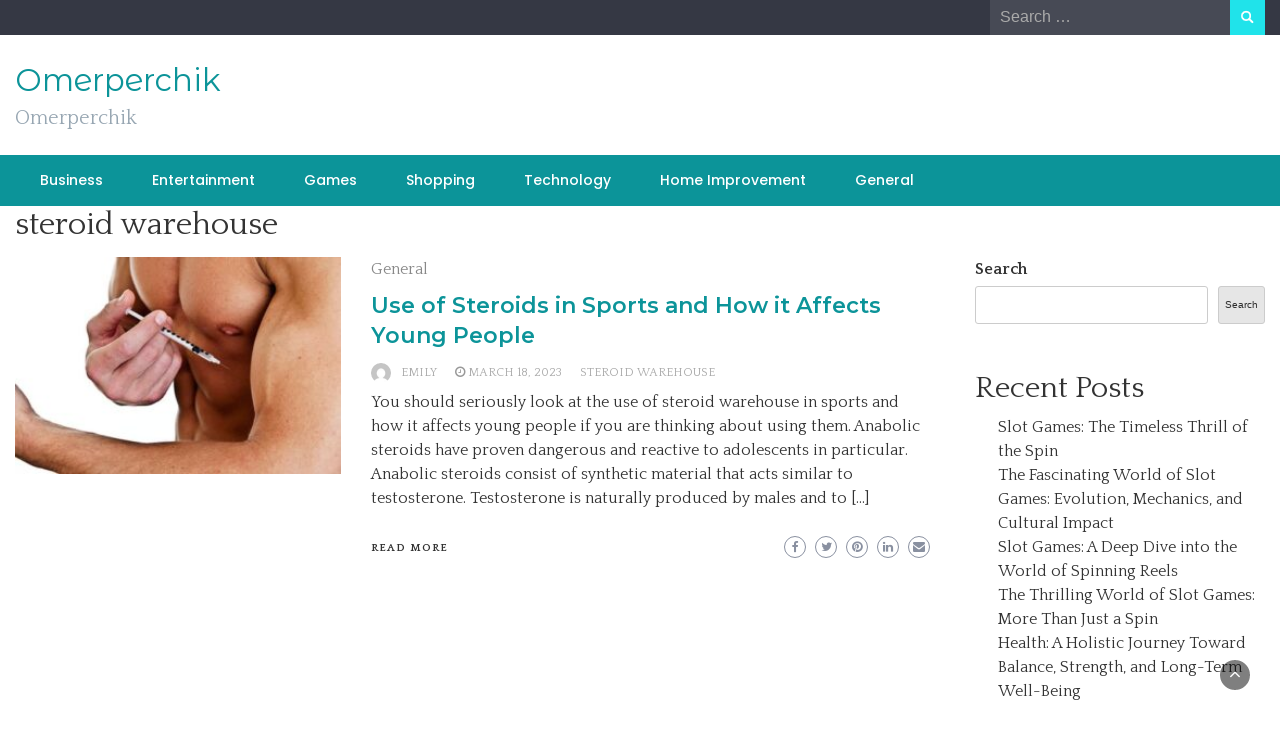

--- FILE ---
content_type: text/html; charset=UTF-8
request_url: https://omerperchik.com/tag/steroid-warehouse/
body_size: 39288
content:
<!DOCTYPE html>
<html lang="en-US">
<head>
	<meta charset="UTF-8">
	<meta name="viewport" content="width=device-width, initial-scale=1">
	<link rel="profile" href="https://gmpg.org/xfn/11">
		<meta name='robots' content='index, follow, max-image-preview:large, max-snippet:-1, max-video-preview:-1' />

	<!-- This site is optimized with the Yoast SEO plugin v25.3 - https://yoast.com/wordpress/plugins/seo/ -->
	<title>steroid warehouse Archives - Omerperchik</title>
	<link rel="canonical" href="https://omerperchik.com/tag/steroid-warehouse/" />
	<meta property="og:locale" content="en_US" />
	<meta property="og:type" content="article" />
	<meta property="og:title" content="steroid warehouse Archives - Omerperchik" />
	<meta property="og:url" content="https://omerperchik.com/tag/steroid-warehouse/" />
	<meta property="og:site_name" content="Omerperchik" />
	<meta name="twitter:card" content="summary_large_image" />
	<script type="application/ld+json" class="yoast-schema-graph">{"@context":"https://schema.org","@graph":[{"@type":"CollectionPage","@id":"https://omerperchik.com/tag/steroid-warehouse/","url":"https://omerperchik.com/tag/steroid-warehouse/","name":"steroid warehouse Archives - Omerperchik","isPartOf":{"@id":"https://omerperchik.com/#website"},"primaryImageOfPage":{"@id":"https://omerperchik.com/tag/steroid-warehouse/#primaryimage"},"image":{"@id":"https://omerperchik.com/tag/steroid-warehouse/#primaryimage"},"thumbnailUrl":"https://omerperchik.com/wp-content/uploads/2023/03/anabolic_steroid_injection.jpg","breadcrumb":{"@id":"https://omerperchik.com/tag/steroid-warehouse/#breadcrumb"},"inLanguage":"en-US"},{"@type":"ImageObject","inLanguage":"en-US","@id":"https://omerperchik.com/tag/steroid-warehouse/#primaryimage","url":"https://omerperchik.com/wp-content/uploads/2023/03/anabolic_steroid_injection.jpg","contentUrl":"https://omerperchik.com/wp-content/uploads/2023/03/anabolic_steroid_injection.jpg","width":575,"height":383},{"@type":"BreadcrumbList","@id":"https://omerperchik.com/tag/steroid-warehouse/#breadcrumb","itemListElement":[{"@type":"ListItem","position":1,"name":"Home","item":"https://omerperchik.com/"},{"@type":"ListItem","position":2,"name":"steroid warehouse"}]},{"@type":"WebSite","@id":"https://omerperchik.com/#website","url":"https://omerperchik.com/","name":"Omerperchik","description":"Omerperchik","potentialAction":[{"@type":"SearchAction","target":{"@type":"EntryPoint","urlTemplate":"https://omerperchik.com/?s={search_term_string}"},"query-input":{"@type":"PropertyValueSpecification","valueRequired":true,"valueName":"search_term_string"}}],"inLanguage":"en-US"}]}</script>
	<!-- / Yoast SEO plugin. -->


<link rel='dns-prefetch' href='//fonts.googleapis.com' />
<link rel="alternate" type="application/rss+xml" title="Omerperchik &raquo; Feed" href="https://omerperchik.com/feed/" />
<link rel="alternate" type="application/rss+xml" title="Omerperchik &raquo; Comments Feed" href="https://omerperchik.com/comments/feed/" />
<link rel="alternate" type="application/rss+xml" title="Omerperchik &raquo; steroid warehouse Tag Feed" href="https://omerperchik.com/tag/steroid-warehouse/feed/" />
<style id='wp-img-auto-sizes-contain-inline-css' type='text/css'>
img:is([sizes=auto i],[sizes^="auto," i]){contain-intrinsic-size:3000px 1500px}
/*# sourceURL=wp-img-auto-sizes-contain-inline-css */
</style>
<style id='wp-emoji-styles-inline-css' type='text/css'>

	img.wp-smiley, img.emoji {
		display: inline !important;
		border: none !important;
		box-shadow: none !important;
		height: 1em !important;
		width: 1em !important;
		margin: 0 0.07em !important;
		vertical-align: -0.1em !important;
		background: none !important;
		padding: 0 !important;
	}
/*# sourceURL=wp-emoji-styles-inline-css */
</style>
<style id='wp-block-library-inline-css' type='text/css'>
:root{--wp-block-synced-color:#7a00df;--wp-block-synced-color--rgb:122,0,223;--wp-bound-block-color:var(--wp-block-synced-color);--wp-editor-canvas-background:#ddd;--wp-admin-theme-color:#007cba;--wp-admin-theme-color--rgb:0,124,186;--wp-admin-theme-color-darker-10:#006ba1;--wp-admin-theme-color-darker-10--rgb:0,107,160.5;--wp-admin-theme-color-darker-20:#005a87;--wp-admin-theme-color-darker-20--rgb:0,90,135;--wp-admin-border-width-focus:2px}@media (min-resolution:192dpi){:root{--wp-admin-border-width-focus:1.5px}}.wp-element-button{cursor:pointer}:root .has-very-light-gray-background-color{background-color:#eee}:root .has-very-dark-gray-background-color{background-color:#313131}:root .has-very-light-gray-color{color:#eee}:root .has-very-dark-gray-color{color:#313131}:root .has-vivid-green-cyan-to-vivid-cyan-blue-gradient-background{background:linear-gradient(135deg,#00d084,#0693e3)}:root .has-purple-crush-gradient-background{background:linear-gradient(135deg,#34e2e4,#4721fb 50%,#ab1dfe)}:root .has-hazy-dawn-gradient-background{background:linear-gradient(135deg,#faaca8,#dad0ec)}:root .has-subdued-olive-gradient-background{background:linear-gradient(135deg,#fafae1,#67a671)}:root .has-atomic-cream-gradient-background{background:linear-gradient(135deg,#fdd79a,#004a59)}:root .has-nightshade-gradient-background{background:linear-gradient(135deg,#330968,#31cdcf)}:root .has-midnight-gradient-background{background:linear-gradient(135deg,#020381,#2874fc)}:root{--wp--preset--font-size--normal:16px;--wp--preset--font-size--huge:42px}.has-regular-font-size{font-size:1em}.has-larger-font-size{font-size:2.625em}.has-normal-font-size{font-size:var(--wp--preset--font-size--normal)}.has-huge-font-size{font-size:var(--wp--preset--font-size--huge)}.has-text-align-center{text-align:center}.has-text-align-left{text-align:left}.has-text-align-right{text-align:right}.has-fit-text{white-space:nowrap!important}#end-resizable-editor-section{display:none}.aligncenter{clear:both}.items-justified-left{justify-content:flex-start}.items-justified-center{justify-content:center}.items-justified-right{justify-content:flex-end}.items-justified-space-between{justify-content:space-between}.screen-reader-text{border:0;clip-path:inset(50%);height:1px;margin:-1px;overflow:hidden;padding:0;position:absolute;width:1px;word-wrap:normal!important}.screen-reader-text:focus{background-color:#ddd;clip-path:none;color:#444;display:block;font-size:1em;height:auto;left:5px;line-height:normal;padding:15px 23px 14px;text-decoration:none;top:5px;width:auto;z-index:100000}html :where(.has-border-color){border-style:solid}html :where([style*=border-top-color]){border-top-style:solid}html :where([style*=border-right-color]){border-right-style:solid}html :where([style*=border-bottom-color]){border-bottom-style:solid}html :where([style*=border-left-color]){border-left-style:solid}html :where([style*=border-width]){border-style:solid}html :where([style*=border-top-width]){border-top-style:solid}html :where([style*=border-right-width]){border-right-style:solid}html :where([style*=border-bottom-width]){border-bottom-style:solid}html :where([style*=border-left-width]){border-left-style:solid}html :where(img[class*=wp-image-]){height:auto;max-width:100%}:where(figure){margin:0 0 1em}html :where(.is-position-sticky){--wp-admin--admin-bar--position-offset:var(--wp-admin--admin-bar--height,0px)}@media screen and (max-width:600px){html :where(.is-position-sticky){--wp-admin--admin-bar--position-offset:0px}}

/*# sourceURL=wp-block-library-inline-css */
</style><style id='wp-block-archives-inline-css' type='text/css'>
.wp-block-archives{box-sizing:border-box}.wp-block-archives-dropdown label{display:block}
/*# sourceURL=https://omerperchik.com/wp-includes/blocks/archives/style.min.css */
</style>
<style id='wp-block-categories-inline-css' type='text/css'>
.wp-block-categories{box-sizing:border-box}.wp-block-categories.alignleft{margin-right:2em}.wp-block-categories.alignright{margin-left:2em}.wp-block-categories.wp-block-categories-dropdown.aligncenter{text-align:center}.wp-block-categories .wp-block-categories__label{display:block;width:100%}
/*# sourceURL=https://omerperchik.com/wp-includes/blocks/categories/style.min.css */
</style>
<style id='wp-block-heading-inline-css' type='text/css'>
h1:where(.wp-block-heading).has-background,h2:where(.wp-block-heading).has-background,h3:where(.wp-block-heading).has-background,h4:where(.wp-block-heading).has-background,h5:where(.wp-block-heading).has-background,h6:where(.wp-block-heading).has-background{padding:1.25em 2.375em}h1.has-text-align-left[style*=writing-mode]:where([style*=vertical-lr]),h1.has-text-align-right[style*=writing-mode]:where([style*=vertical-rl]),h2.has-text-align-left[style*=writing-mode]:where([style*=vertical-lr]),h2.has-text-align-right[style*=writing-mode]:where([style*=vertical-rl]),h3.has-text-align-left[style*=writing-mode]:where([style*=vertical-lr]),h3.has-text-align-right[style*=writing-mode]:where([style*=vertical-rl]),h4.has-text-align-left[style*=writing-mode]:where([style*=vertical-lr]),h4.has-text-align-right[style*=writing-mode]:where([style*=vertical-rl]),h5.has-text-align-left[style*=writing-mode]:where([style*=vertical-lr]),h5.has-text-align-right[style*=writing-mode]:where([style*=vertical-rl]),h6.has-text-align-left[style*=writing-mode]:where([style*=vertical-lr]),h6.has-text-align-right[style*=writing-mode]:where([style*=vertical-rl]){rotate:180deg}
/*# sourceURL=https://omerperchik.com/wp-includes/blocks/heading/style.min.css */
</style>
<style id='wp-block-latest-comments-inline-css' type='text/css'>
ol.wp-block-latest-comments{box-sizing:border-box;margin-left:0}:where(.wp-block-latest-comments:not([style*=line-height] .wp-block-latest-comments__comment)){line-height:1.1}:where(.wp-block-latest-comments:not([style*=line-height] .wp-block-latest-comments__comment-excerpt p)){line-height:1.8}.has-dates :where(.wp-block-latest-comments:not([style*=line-height])),.has-excerpts :where(.wp-block-latest-comments:not([style*=line-height])){line-height:1.5}.wp-block-latest-comments .wp-block-latest-comments{padding-left:0}.wp-block-latest-comments__comment{list-style:none;margin-bottom:1em}.has-avatars .wp-block-latest-comments__comment{list-style:none;min-height:2.25em}.has-avatars .wp-block-latest-comments__comment .wp-block-latest-comments__comment-excerpt,.has-avatars .wp-block-latest-comments__comment .wp-block-latest-comments__comment-meta{margin-left:3.25em}.wp-block-latest-comments__comment-excerpt p{font-size:.875em;margin:.36em 0 1.4em}.wp-block-latest-comments__comment-date{display:block;font-size:.75em}.wp-block-latest-comments .avatar,.wp-block-latest-comments__comment-avatar{border-radius:1.5em;display:block;float:left;height:2.5em;margin-right:.75em;width:2.5em}.wp-block-latest-comments[class*=-font-size] a,.wp-block-latest-comments[style*=font-size] a{font-size:inherit}
/*# sourceURL=https://omerperchik.com/wp-includes/blocks/latest-comments/style.min.css */
</style>
<style id='wp-block-latest-posts-inline-css' type='text/css'>
.wp-block-latest-posts{box-sizing:border-box}.wp-block-latest-posts.alignleft{margin-right:2em}.wp-block-latest-posts.alignright{margin-left:2em}.wp-block-latest-posts.wp-block-latest-posts__list{list-style:none}.wp-block-latest-posts.wp-block-latest-posts__list li{clear:both;overflow-wrap:break-word}.wp-block-latest-posts.is-grid{display:flex;flex-wrap:wrap}.wp-block-latest-posts.is-grid li{margin:0 1.25em 1.25em 0;width:100%}@media (min-width:600px){.wp-block-latest-posts.columns-2 li{width:calc(50% - .625em)}.wp-block-latest-posts.columns-2 li:nth-child(2n){margin-right:0}.wp-block-latest-posts.columns-3 li{width:calc(33.33333% - .83333em)}.wp-block-latest-posts.columns-3 li:nth-child(3n){margin-right:0}.wp-block-latest-posts.columns-4 li{width:calc(25% - .9375em)}.wp-block-latest-posts.columns-4 li:nth-child(4n){margin-right:0}.wp-block-latest-posts.columns-5 li{width:calc(20% - 1em)}.wp-block-latest-posts.columns-5 li:nth-child(5n){margin-right:0}.wp-block-latest-posts.columns-6 li{width:calc(16.66667% - 1.04167em)}.wp-block-latest-posts.columns-6 li:nth-child(6n){margin-right:0}}:root :where(.wp-block-latest-posts.is-grid){padding:0}:root :where(.wp-block-latest-posts.wp-block-latest-posts__list){padding-left:0}.wp-block-latest-posts__post-author,.wp-block-latest-posts__post-date{display:block;font-size:.8125em}.wp-block-latest-posts__post-excerpt,.wp-block-latest-posts__post-full-content{margin-bottom:1em;margin-top:.5em}.wp-block-latest-posts__featured-image a{display:inline-block}.wp-block-latest-posts__featured-image img{height:auto;max-width:100%;width:auto}.wp-block-latest-posts__featured-image.alignleft{float:left;margin-right:1em}.wp-block-latest-posts__featured-image.alignright{float:right;margin-left:1em}.wp-block-latest-posts__featured-image.aligncenter{margin-bottom:1em;text-align:center}
/*# sourceURL=https://omerperchik.com/wp-includes/blocks/latest-posts/style.min.css */
</style>
<style id='wp-block-search-inline-css' type='text/css'>
.wp-block-search__button{margin-left:10px;word-break:normal}.wp-block-search__button.has-icon{line-height:0}.wp-block-search__button svg{height:1.25em;min-height:24px;min-width:24px;width:1.25em;fill:currentColor;vertical-align:text-bottom}:where(.wp-block-search__button){border:1px solid #ccc;padding:6px 10px}.wp-block-search__inside-wrapper{display:flex;flex:auto;flex-wrap:nowrap;max-width:100%}.wp-block-search__label{width:100%}.wp-block-search.wp-block-search__button-only .wp-block-search__button{box-sizing:border-box;display:flex;flex-shrink:0;justify-content:center;margin-left:0;max-width:100%}.wp-block-search.wp-block-search__button-only .wp-block-search__inside-wrapper{min-width:0!important;transition-property:width}.wp-block-search.wp-block-search__button-only .wp-block-search__input{flex-basis:100%;transition-duration:.3s}.wp-block-search.wp-block-search__button-only.wp-block-search__searchfield-hidden,.wp-block-search.wp-block-search__button-only.wp-block-search__searchfield-hidden .wp-block-search__inside-wrapper{overflow:hidden}.wp-block-search.wp-block-search__button-only.wp-block-search__searchfield-hidden .wp-block-search__input{border-left-width:0!important;border-right-width:0!important;flex-basis:0;flex-grow:0;margin:0;min-width:0!important;padding-left:0!important;padding-right:0!important;width:0!important}:where(.wp-block-search__input){appearance:none;border:1px solid #949494;flex-grow:1;font-family:inherit;font-size:inherit;font-style:inherit;font-weight:inherit;letter-spacing:inherit;line-height:inherit;margin-left:0;margin-right:0;min-width:3rem;padding:8px;text-decoration:unset!important;text-transform:inherit}:where(.wp-block-search__button-inside .wp-block-search__inside-wrapper){background-color:#fff;border:1px solid #949494;box-sizing:border-box;padding:4px}:where(.wp-block-search__button-inside .wp-block-search__inside-wrapper) .wp-block-search__input{border:none;border-radius:0;padding:0 4px}:where(.wp-block-search__button-inside .wp-block-search__inside-wrapper) .wp-block-search__input:focus{outline:none}:where(.wp-block-search__button-inside .wp-block-search__inside-wrapper) :where(.wp-block-search__button){padding:4px 8px}.wp-block-search.aligncenter .wp-block-search__inside-wrapper{margin:auto}.wp-block[data-align=right] .wp-block-search.wp-block-search__button-only .wp-block-search__inside-wrapper{float:right}
/*# sourceURL=https://omerperchik.com/wp-includes/blocks/search/style.min.css */
</style>
<style id='wp-block-search-theme-inline-css' type='text/css'>
.wp-block-search .wp-block-search__label{font-weight:700}.wp-block-search__button{border:1px solid #ccc;padding:.375em .625em}
/*# sourceURL=https://omerperchik.com/wp-includes/blocks/search/theme.min.css */
</style>
<style id='wp-block-group-inline-css' type='text/css'>
.wp-block-group{box-sizing:border-box}:where(.wp-block-group.wp-block-group-is-layout-constrained){position:relative}
/*# sourceURL=https://omerperchik.com/wp-includes/blocks/group/style.min.css */
</style>
<style id='wp-block-group-theme-inline-css' type='text/css'>
:where(.wp-block-group.has-background){padding:1.25em 2.375em}
/*# sourceURL=https://omerperchik.com/wp-includes/blocks/group/theme.min.css */
</style>
<style id='wp-block-paragraph-inline-css' type='text/css'>
.is-small-text{font-size:.875em}.is-regular-text{font-size:1em}.is-large-text{font-size:2.25em}.is-larger-text{font-size:3em}.has-drop-cap:not(:focus):first-letter{float:left;font-size:8.4em;font-style:normal;font-weight:100;line-height:.68;margin:.05em .1em 0 0;text-transform:uppercase}body.rtl .has-drop-cap:not(:focus):first-letter{float:none;margin-left:.1em}p.has-drop-cap.has-background{overflow:hidden}:root :where(p.has-background){padding:1.25em 2.375em}:where(p.has-text-color:not(.has-link-color)) a{color:inherit}p.has-text-align-left[style*="writing-mode:vertical-lr"],p.has-text-align-right[style*="writing-mode:vertical-rl"]{rotate:180deg}
/*# sourceURL=https://omerperchik.com/wp-includes/blocks/paragraph/style.min.css */
</style>
<style id='global-styles-inline-css' type='text/css'>
:root{--wp--preset--aspect-ratio--square: 1;--wp--preset--aspect-ratio--4-3: 4/3;--wp--preset--aspect-ratio--3-4: 3/4;--wp--preset--aspect-ratio--3-2: 3/2;--wp--preset--aspect-ratio--2-3: 2/3;--wp--preset--aspect-ratio--16-9: 16/9;--wp--preset--aspect-ratio--9-16: 9/16;--wp--preset--color--black: #000000;--wp--preset--color--cyan-bluish-gray: #abb8c3;--wp--preset--color--white: #ffffff;--wp--preset--color--pale-pink: #f78da7;--wp--preset--color--vivid-red: #cf2e2e;--wp--preset--color--luminous-vivid-orange: #ff6900;--wp--preset--color--luminous-vivid-amber: #fcb900;--wp--preset--color--light-green-cyan: #7bdcb5;--wp--preset--color--vivid-green-cyan: #00d084;--wp--preset--color--pale-cyan-blue: #8ed1fc;--wp--preset--color--vivid-cyan-blue: #0693e3;--wp--preset--color--vivid-purple: #9b51e0;--wp--preset--gradient--vivid-cyan-blue-to-vivid-purple: linear-gradient(135deg,rgb(6,147,227) 0%,rgb(155,81,224) 100%);--wp--preset--gradient--light-green-cyan-to-vivid-green-cyan: linear-gradient(135deg,rgb(122,220,180) 0%,rgb(0,208,130) 100%);--wp--preset--gradient--luminous-vivid-amber-to-luminous-vivid-orange: linear-gradient(135deg,rgb(252,185,0) 0%,rgb(255,105,0) 100%);--wp--preset--gradient--luminous-vivid-orange-to-vivid-red: linear-gradient(135deg,rgb(255,105,0) 0%,rgb(207,46,46) 100%);--wp--preset--gradient--very-light-gray-to-cyan-bluish-gray: linear-gradient(135deg,rgb(238,238,238) 0%,rgb(169,184,195) 100%);--wp--preset--gradient--cool-to-warm-spectrum: linear-gradient(135deg,rgb(74,234,220) 0%,rgb(151,120,209) 20%,rgb(207,42,186) 40%,rgb(238,44,130) 60%,rgb(251,105,98) 80%,rgb(254,248,76) 100%);--wp--preset--gradient--blush-light-purple: linear-gradient(135deg,rgb(255,206,236) 0%,rgb(152,150,240) 100%);--wp--preset--gradient--blush-bordeaux: linear-gradient(135deg,rgb(254,205,165) 0%,rgb(254,45,45) 50%,rgb(107,0,62) 100%);--wp--preset--gradient--luminous-dusk: linear-gradient(135deg,rgb(255,203,112) 0%,rgb(199,81,192) 50%,rgb(65,88,208) 100%);--wp--preset--gradient--pale-ocean: linear-gradient(135deg,rgb(255,245,203) 0%,rgb(182,227,212) 50%,rgb(51,167,181) 100%);--wp--preset--gradient--electric-grass: linear-gradient(135deg,rgb(202,248,128) 0%,rgb(113,206,126) 100%);--wp--preset--gradient--midnight: linear-gradient(135deg,rgb(2,3,129) 0%,rgb(40,116,252) 100%);--wp--preset--font-size--small: 13px;--wp--preset--font-size--medium: 20px;--wp--preset--font-size--large: 36px;--wp--preset--font-size--x-large: 42px;--wp--preset--spacing--20: 0.44rem;--wp--preset--spacing--30: 0.67rem;--wp--preset--spacing--40: 1rem;--wp--preset--spacing--50: 1.5rem;--wp--preset--spacing--60: 2.25rem;--wp--preset--spacing--70: 3.38rem;--wp--preset--spacing--80: 5.06rem;--wp--preset--shadow--natural: 6px 6px 9px rgba(0, 0, 0, 0.2);--wp--preset--shadow--deep: 12px 12px 50px rgba(0, 0, 0, 0.4);--wp--preset--shadow--sharp: 6px 6px 0px rgba(0, 0, 0, 0.2);--wp--preset--shadow--outlined: 6px 6px 0px -3px rgb(255, 255, 255), 6px 6px rgb(0, 0, 0);--wp--preset--shadow--crisp: 6px 6px 0px rgb(0, 0, 0);}:where(.is-layout-flex){gap: 0.5em;}:where(.is-layout-grid){gap: 0.5em;}body .is-layout-flex{display: flex;}.is-layout-flex{flex-wrap: wrap;align-items: center;}.is-layout-flex > :is(*, div){margin: 0;}body .is-layout-grid{display: grid;}.is-layout-grid > :is(*, div){margin: 0;}:where(.wp-block-columns.is-layout-flex){gap: 2em;}:where(.wp-block-columns.is-layout-grid){gap: 2em;}:where(.wp-block-post-template.is-layout-flex){gap: 1.25em;}:where(.wp-block-post-template.is-layout-grid){gap: 1.25em;}.has-black-color{color: var(--wp--preset--color--black) !important;}.has-cyan-bluish-gray-color{color: var(--wp--preset--color--cyan-bluish-gray) !important;}.has-white-color{color: var(--wp--preset--color--white) !important;}.has-pale-pink-color{color: var(--wp--preset--color--pale-pink) !important;}.has-vivid-red-color{color: var(--wp--preset--color--vivid-red) !important;}.has-luminous-vivid-orange-color{color: var(--wp--preset--color--luminous-vivid-orange) !important;}.has-luminous-vivid-amber-color{color: var(--wp--preset--color--luminous-vivid-amber) !important;}.has-light-green-cyan-color{color: var(--wp--preset--color--light-green-cyan) !important;}.has-vivid-green-cyan-color{color: var(--wp--preset--color--vivid-green-cyan) !important;}.has-pale-cyan-blue-color{color: var(--wp--preset--color--pale-cyan-blue) !important;}.has-vivid-cyan-blue-color{color: var(--wp--preset--color--vivid-cyan-blue) !important;}.has-vivid-purple-color{color: var(--wp--preset--color--vivid-purple) !important;}.has-black-background-color{background-color: var(--wp--preset--color--black) !important;}.has-cyan-bluish-gray-background-color{background-color: var(--wp--preset--color--cyan-bluish-gray) !important;}.has-white-background-color{background-color: var(--wp--preset--color--white) !important;}.has-pale-pink-background-color{background-color: var(--wp--preset--color--pale-pink) !important;}.has-vivid-red-background-color{background-color: var(--wp--preset--color--vivid-red) !important;}.has-luminous-vivid-orange-background-color{background-color: var(--wp--preset--color--luminous-vivid-orange) !important;}.has-luminous-vivid-amber-background-color{background-color: var(--wp--preset--color--luminous-vivid-amber) !important;}.has-light-green-cyan-background-color{background-color: var(--wp--preset--color--light-green-cyan) !important;}.has-vivid-green-cyan-background-color{background-color: var(--wp--preset--color--vivid-green-cyan) !important;}.has-pale-cyan-blue-background-color{background-color: var(--wp--preset--color--pale-cyan-blue) !important;}.has-vivid-cyan-blue-background-color{background-color: var(--wp--preset--color--vivid-cyan-blue) !important;}.has-vivid-purple-background-color{background-color: var(--wp--preset--color--vivid-purple) !important;}.has-black-border-color{border-color: var(--wp--preset--color--black) !important;}.has-cyan-bluish-gray-border-color{border-color: var(--wp--preset--color--cyan-bluish-gray) !important;}.has-white-border-color{border-color: var(--wp--preset--color--white) !important;}.has-pale-pink-border-color{border-color: var(--wp--preset--color--pale-pink) !important;}.has-vivid-red-border-color{border-color: var(--wp--preset--color--vivid-red) !important;}.has-luminous-vivid-orange-border-color{border-color: var(--wp--preset--color--luminous-vivid-orange) !important;}.has-luminous-vivid-amber-border-color{border-color: var(--wp--preset--color--luminous-vivid-amber) !important;}.has-light-green-cyan-border-color{border-color: var(--wp--preset--color--light-green-cyan) !important;}.has-vivid-green-cyan-border-color{border-color: var(--wp--preset--color--vivid-green-cyan) !important;}.has-pale-cyan-blue-border-color{border-color: var(--wp--preset--color--pale-cyan-blue) !important;}.has-vivid-cyan-blue-border-color{border-color: var(--wp--preset--color--vivid-cyan-blue) !important;}.has-vivid-purple-border-color{border-color: var(--wp--preset--color--vivid-purple) !important;}.has-vivid-cyan-blue-to-vivid-purple-gradient-background{background: var(--wp--preset--gradient--vivid-cyan-blue-to-vivid-purple) !important;}.has-light-green-cyan-to-vivid-green-cyan-gradient-background{background: var(--wp--preset--gradient--light-green-cyan-to-vivid-green-cyan) !important;}.has-luminous-vivid-amber-to-luminous-vivid-orange-gradient-background{background: var(--wp--preset--gradient--luminous-vivid-amber-to-luminous-vivid-orange) !important;}.has-luminous-vivid-orange-to-vivid-red-gradient-background{background: var(--wp--preset--gradient--luminous-vivid-orange-to-vivid-red) !important;}.has-very-light-gray-to-cyan-bluish-gray-gradient-background{background: var(--wp--preset--gradient--very-light-gray-to-cyan-bluish-gray) !important;}.has-cool-to-warm-spectrum-gradient-background{background: var(--wp--preset--gradient--cool-to-warm-spectrum) !important;}.has-blush-light-purple-gradient-background{background: var(--wp--preset--gradient--blush-light-purple) !important;}.has-blush-bordeaux-gradient-background{background: var(--wp--preset--gradient--blush-bordeaux) !important;}.has-luminous-dusk-gradient-background{background: var(--wp--preset--gradient--luminous-dusk) !important;}.has-pale-ocean-gradient-background{background: var(--wp--preset--gradient--pale-ocean) !important;}.has-electric-grass-gradient-background{background: var(--wp--preset--gradient--electric-grass) !important;}.has-midnight-gradient-background{background: var(--wp--preset--gradient--midnight) !important;}.has-small-font-size{font-size: var(--wp--preset--font-size--small) !important;}.has-medium-font-size{font-size: var(--wp--preset--font-size--medium) !important;}.has-large-font-size{font-size: var(--wp--preset--font-size--large) !important;}.has-x-large-font-size{font-size: var(--wp--preset--font-size--x-large) !important;}
/*# sourceURL=global-styles-inline-css */
</style>

<style id='classic-theme-styles-inline-css' type='text/css'>
/*! This file is auto-generated */
.wp-block-button__link{color:#fff;background-color:#32373c;border-radius:9999px;box-shadow:none;text-decoration:none;padding:calc(.667em + 2px) calc(1.333em + 2px);font-size:1.125em}.wp-block-file__button{background:#32373c;color:#fff;text-decoration:none}
/*# sourceURL=/wp-includes/css/classic-themes.min.css */
</style>
<link rel='stylesheet' id='bootstrap-css' href='https://omerperchik.com/wp-content/themes/wp-newspaper/css/bootstrap.css?ver=6.9' type='text/css' media='all' />
<link rel='stylesheet' id='fontawesome-css' href='https://omerperchik.com/wp-content/themes/wp-newspaper/css/font-awesome.css?ver=6.9' type='text/css' media='all' />
<link rel='stylesheet' id='owl-css' href='https://omerperchik.com/wp-content/themes/wp-newspaper/css/owl.carousel.css?ver=6.9' type='text/css' media='all' />
<link rel='stylesheet' id='wp-newspaper-googlefonts-css' href='https://fonts.googleapis.com/css?family=Quattrocento%3A200%2C300%2C400%2C500%2C600%2C700%2C800%2C900%7CPlayfair+Display%3A200%2C300%2C400%2C500%2C600%2C700%2C800%2C900%7CMontserrat+Alternates%3A200%2C300%2C400%2C500%2C600%2C700%2C800%2C900%7CMontserrat%3A200%2C300%2C400%2C500%2C600%2C700%2C800%2C900%7CMontserrat%3A200%2C300%2C400%2C500%2C600%2C700%2C800%2C900%7CMontserrat%3A200%2C300%2C400%2C500%2C600%2C700%2C800%2C900%7CReem+Kufi%3A200%2C300%2C400%2C500%2C600%2C700%2C800%2C900%7CPoppins%3A200%2C300%2C400%2C500%2C600%2C700%2C800%2C900%7C&#038;ver=6.9' type='text/css' media='all' />
<link rel='stylesheet' id='wp-newspaper-style-css' href='https://omerperchik.com/wp-content/themes/wp-newspaper/style.css?ver=1.0.5' type='text/css' media='all' />
<style id='wp-newspaper-style-inline-css' type='text/css'>
.detail-content h1{ font:500 32px/1em Poppins; }h1{ color:#333; }.detail-content h2{ font:400 28px/1em Mirza; }h2{ color:#333; }.detail-content h3{ font:300 24px/1em Monda; }h3{ color:#333; }.detail-content h4{ font:200 21px/1em Moul; }h4{ color:#333; }.detail-content h5{ font:150 15px/1em Ovo; }h5{ color:#333; }.detail-content h6{ font:100 12px/1em Oxygen; }h6{ color:#333; }
                body{ font: 400 16px/24px Quattrocento; color: #333; }
                body{ background-color: #fff; }

                article{ font: 400 18px/31px Playfair Display; color: #333; }

                div.container{ max-width: 1297px; }

                
                



                header .logo img{ height: 62px; }
                .site-title a{ font-size: 31px; font-family: Montserrat Alternates; color: #0c9499;}
                header .logo .site-description{color: #97a6b2;}
                section.top-bar{padding: 25px 0;}

                section.top-bar:before {background: #ffffff; opacity: 0;}


                

               


                
                

                .blog-news-title{ font-size: 22px; font-family: Montserrat; line-height: 30px; font-weight: 600;}
                .blog-news-title a{color: #0c9499;}

                

                


                
               

                // link color
                a{color:#ececec;}

                #primary-menu li a {color: #fff;}
                header .main-nav{background-color: #0c9499;}
                .main-navigation ul ul.sub-menu{background-color: #0c9499;}
                .main-navigation .nav-menu{background-color: #0c9499;}
                #primary-menu li a{ font-size: 14px; font-family: Poppins; font-weight: 500;}
                footer.main{background-color: #ececec;}


                header .top-info.pri-bg-color{background-color: #353844;}

                


                /*buttons*/
                header .search-submit,.widget .profile-link,
                .woocommerce #respond input#submit.alt, .woocommerce a.button.alt,
                .woocommerce button.button.alt, .woocommerce input.button.alt,.woocommerce #respond input#submit, .woocommerce a.button, .woocommerce button.button,
                .woocommerce input.button,form#wte_enquiry_contact_form input#enquiry_submit_button,#blossomthemes-email-newsletter-626 input.subscribe-submit-626,
                .jetpack_subscription_widget,.widget_search .search-submit,.widget-instagram .owl-carousel .owl-nav .owl-prev,
                .widget-instagram .owl-carousel .owl-nav .owl-next,.widget_search input.search-submit
                {background-color: #20e3ea;}

                


                .home-pages{background-color:#dd3333;}


                

               
        
/*# sourceURL=wp-newspaper-style-inline-css */
</style>
<script type="text/javascript" src="https://omerperchik.com/wp-includes/js/jquery/jquery.min.js?ver=3.7.1" id="jquery-core-js"></script>
<script type="text/javascript" src="https://omerperchik.com/wp-includes/js/jquery/jquery-migrate.min.js?ver=3.4.1" id="jquery-migrate-js"></script>
<script type="text/javascript" id="wp_newspaper_loadmore-js-extra">
/* <![CDATA[ */
var wp_newspaper_loadmore_params = {"ajaxurl":"https://omerperchik.com/wp-admin/admin-ajax.php","current_page":"1","max_page":"195","cat":"0"};
//# sourceURL=wp_newspaper_loadmore-js-extra
/* ]]> */
</script>
<script type="text/javascript" src="https://omerperchik.com/wp-content/themes/wp-newspaper/js/loadmore.js?ver=6.9" id="wp_newspaper_loadmore-js"></script>
<link rel="https://api.w.org/" href="https://omerperchik.com/wp-json/" /><link rel="alternate" title="JSON" type="application/json" href="https://omerperchik.com/wp-json/wp/v2/tags/313" /><link rel="EditURI" type="application/rsd+xml" title="RSD" href="https://omerperchik.com/xmlrpc.php?rsd" />
<meta name="generator" content="WordPress 6.9" />
</head>
<body class="archive tag tag-steroid-warehouse tag-313 wp-embed-responsive wp-theme-wp-newspaper group-blog hfeed">

<a class="skip-link screen-reader-text" href="#content">Skip to content</a>





<header>
	
	<section class="top-info pri-bg-color">
		<div class="container">
			<div class="row">
				<!-- Brand and toggle get grouped for better mobile display -->	
				<div class="col-xs-12 col-sm-6">
					<div class="social-icons">
						<ul class="list-inline">
                    
        
</ul>					</div>
				</div>

													<div class="col-xs-12 col-sm-6 text-right"><div class="search-top"><form role="search" method="get" class="search-form" action="https://omerperchik.com/">
    <label>
        <span class="screen-reader-text">Search for:</span>
        <input type="search" class="search-field" placeholder="Search &hellip;"
            value="" name="s" title="Search for:" />
    </label>
    <input type="submit" class="search-submit" value="Search" />
</form>	</div></div>
										</div>
	</div>
</section>

<section class="top-bar">
	<div class="container">
		<div class="row top-head-2">
			<div class="col-sm-4 logo text-left">			
														<div class="site-title"><a href="https://omerperchik.com/">Omerperchik</a></div>
										<div class="site-description">Omerperchik</div>

												</div>

		</div>
	</div> <!-- /.end of container -->
</section> <!-- /.end of section -->





<section  class="main-nav nav-two  sticky-header">
	<div class="container">
		<nav id="site-navigation" class="main-navigation">
			<button class="menu-toggle" aria-controls="primary-menu" aria-expanded="false"><!-- Primary Menu -->
				<div id="nav-icon">
					<span></span>
					<span></span>
					<span></span>
					<span></span>
				</div>
			</button>
			<div class="menu-main-menu-container"><ul id="primary-menu" class="menu"><li id="menu-item-6" class="menu-item menu-item-type-taxonomy menu-item-object-category menu-item-6"><a href="https://omerperchik.com/category/business/">Business</a></li>
<li id="menu-item-7" class="menu-item menu-item-type-taxonomy menu-item-object-category menu-item-7"><a href="https://omerperchik.com/category/entertainment/">Entertainment</a></li>
<li id="menu-item-8" class="menu-item menu-item-type-taxonomy menu-item-object-category menu-item-8"><a href="https://omerperchik.com/category/games/">Games</a></li>
<li id="menu-item-11" class="menu-item menu-item-type-taxonomy menu-item-object-category menu-item-11"><a href="https://omerperchik.com/category/shopping/">Shopping</a></li>
<li id="menu-item-12" class="menu-item menu-item-type-taxonomy menu-item-object-category menu-item-12"><a href="https://omerperchik.com/category/technology/">Technology</a></li>
<li id="menu-item-10" class="menu-item menu-item-type-taxonomy menu-item-object-category menu-item-10"><a href="https://omerperchik.com/category/home-improvement/">Home Improvement</a></li>
<li id="menu-item-9" class="menu-item menu-item-type-taxonomy menu-item-object-category menu-item-9"><a href="https://omerperchik.com/category/general/">General</a></li>
</ul></div>		</nav><!-- #site-navigation -->
	</div>
</section>

</header>



<div class="post-list content-area">
  <div class="container">
  	<h1 class="category-title">steroid warehouse</h1>    <div class="row">
      
      <div id="main-content" class="col-sm-9">
        <div class="list-view blog-list-block">
                         
                                    
<div id="post-1150" class="post-1150 post type-post status-publish format-standard has-post-thumbnail hentry category-general tag-steroid-warehouse eq-blocks">
    <div class="news-snippet">        
              <a href="https://omerperchik.com/use-of-steroids-in-sports-and-how-it-affects-young-people/" rel="bookmark" class="featured-image">
          <img width="300" height="200" src="https://omerperchik.com/wp-content/uploads/2023/03/anabolic_steroid_injection-300x200.jpg" class="attachment-medium size-medium wp-post-image" alt="" decoding="async" fetchpriority="high" srcset="https://omerperchik.com/wp-content/uploads/2023/03/anabolic_steroid_injection-300x200.jpg 300w, https://omerperchik.com/wp-content/uploads/2023/03/anabolic_steroid_injection.jpg 575w" sizes="(max-width: 300px) 100vw, 300px" />        </a>            
          <div class="summary">
                                 <span class="category"><a href="https://omerperchik.com/category/general/">General</a></span>
                           
        <h4 class="blog-news-title"><a href="https://omerperchik.com/use-of-steroids-in-sports-and-how-it-affects-young-people/" rel="bookmark">Use of Steroids in Sports and How it Affects Young People</a></h4>
                      <div class="info">
              <ul class="list-inline">

                                  <li>
                    <a class="url fn n" href="https://omerperchik.com/author/emily/">
                                                                    <div class="author-image"> 
                          <img alt='' src='https://secure.gravatar.com/avatar/6e30694bc6d7cc3a75aa62ebe526a6c00da5ab1d18e3c139f34a4972995bb80e?s=60&#038;d=mm&#038;r=g' srcset='https://secure.gravatar.com/avatar/6e30694bc6d7cc3a75aa62ebe526a6c00da5ab1d18e3c139f34a4972995bb80e?s=120&#038;d=mm&#038;r=g 2x' class='avatar avatar-60 photo' height='60' width='60' decoding='async'/>                        </div>
                                            Emily                    </a>
                 </li>
                
                                                    <li><i class="fa fa-clock-o"></i> <a href="https://omerperchik.com/2023/03/18/">March 18, 2023</a></li>
                
                                                          <li><a href="https://omerperchik.com/tag/steroid-warehouse/">steroid warehouse</a></li>
                                                      

                                
              </ul>
            </div>
                  
        <p>You should seriously look at the use of steroid warehouse in sports and how it affects young people if you are thinking about using them. Anabolic steroids have proven dangerous and reactive to adolescents in particular. Anabolic steroids consist of synthetic material that acts similar to testosterone. Testosterone is naturally produced by males and to [&hellip;]</p>
        
        <a href="https://omerperchik.com/use-of-steroids-in-sports-and-how-it-affects-young-people/" rel="bookmark" title="" class="readmore">
          Read More        </a>
        
        <script type="text/javascript">
	var fb = '';
	var twitter = '';
	var pinterest = '';
	var linkedin = '';
</script>


	<div class="social-box">

					<a class="facebook-icon" href="https://www.facebook.com/sharer/sharer.php?u=https%3A%2F%2Fomerperchik.com%2Fuse-of-steroids-in-sports-and-how-it-affects-young-people%2F" onclick="return ! window.open( this.href, fb, 'width=500, height=500' )">
			    <i class="fa fa-facebook-f"></i>
			</a>
		
					<a class="twitter-icon" href="https://twitter.com/intent/tweet?text=Use%20of%20Steroids%20in%20Sports%20and%20How%20it%20Affects%20Young%20People&#038;url=https%3A%2F%2Fomerperchik.com%2Fuse-of-steroids-in-sports-and-how-it-affects-young-people%2F&#038;via=" onclick="return ! window.open( this.href, twitter, 'width=500, height=500' )">
			   <i class="fa fa-twitter"></i>
			</a>
		
					<a class="pinterest-icon" href="https://pinterest.com/pin/create/button/?url=https%3A%2F%2Fomerperchik.com%2Fuse-of-steroids-in-sports-and-how-it-affects-young-people%2F&#038;media=https%3A%2F%2Fomerperchik.com%2Fwp-content%2Fuploads%2F2023%2F03%2Fanabolic_steroid_injection.jpg&#038;description=Use%20of%20Steroids%20in%20Sports%20and%20How%20it%20Affects%20Young%20People" onclick="return ! window.open( this.href, pinterest, 'width=500, height=500' )">
			    <i class="fa fa-pinterest"></i>
			</a>
		
					<a class="linkedin-icon" href="https://www.linkedin.com/shareArticle?mini=true&#038;url=https%3A%2F%2Fomerperchik.com%2Fuse-of-steroids-in-sports-and-how-it-affects-young-people%2F&#038;title=Use%20of%20Steroids%20in%20Sports%20and%20How%20it%20Affects%20Young%20People" onclick="return ! window.open( this.href, linkedin, 'width=500, height=500' )">
			    <i class="fa fa-linkedin"></i>
			</a>
		
					<a class="mail-icon" href="/cdn-cgi/l/email-protection#[base64]" target="_blank">
			    <i class="fa fa-envelope"></i>
			</a>
		

	</div>


    </div>
</div>
</div>
                 

                </div>
              </div>  
     
      
      <div class="col-sm-3">
<div id="secondary" class="widget-area" role="complementary">
	<aside id="block-2" class="widget widget_block widget_search"><form role="search" method="get" action="https://omerperchik.com/" class="wp-block-search__button-outside wp-block-search__text-button wp-block-search"    ><label class="wp-block-search__label" for="wp-block-search__input-1" >Search</label><div class="wp-block-search__inside-wrapper" ><input class="wp-block-search__input" id="wp-block-search__input-1" placeholder="" value="" type="search" name="s" required /><button aria-label="Search" class="wp-block-search__button wp-element-button" type="submit" >Search</button></div></form></aside><aside id="block-3" class="widget widget_block"><div class="wp-block-group"><div class="wp-block-group__inner-container is-layout-flow wp-block-group-is-layout-flow"><h2 class="wp-block-heading">Recent Posts</h2><ul class="wp-block-latest-posts__list wp-block-latest-posts"><li><a class="wp-block-latest-posts__post-title" href="https://omerperchik.com/slot-games-the-timeless-thrill-of-the-spin/">Slot Games: The Timeless Thrill of the Spin</a></li>
<li><a class="wp-block-latest-posts__post-title" href="https://omerperchik.com/the-fascinating-world-of-slot-games-evolution-mechanics-and-cultural-impact/">The Fascinating World of Slot Games: Evolution, Mechanics, and Cultural Impact</a></li>
<li><a class="wp-block-latest-posts__post-title" href="https://omerperchik.com/slot-games-a-deep-dive-into-the-world-of-spinning-reels/">Slot Games: A Deep Dive into the World of Spinning Reels</a></li>
<li><a class="wp-block-latest-posts__post-title" href="https://omerperchik.com/the-thrilling-world-of-slot-games-more-than-just-a-spin/">The Thrilling World of Slot Games: More Than Just a Spin</a></li>
<li><a class="wp-block-latest-posts__post-title" href="https://omerperchik.com/health-a-holistic-journey-toward-balance-strength-and-long-term-well-being/">Health: A Holistic Journey Toward Balance, Strength, and Long-Term Well-Being</a></li>
</ul></div></div></aside><aside id="block-4" class="widget widget_block"><div class="wp-block-group"><div class="wp-block-group__inner-container is-layout-flow wp-block-group-is-layout-flow"><h2 class="wp-block-heading">Recent Comments</h2><div class="no-comments wp-block-latest-comments">No comments to show.</div></div></div></aside><aside id="block-5" class="widget widget_block"><div class="wp-block-group"><div class="wp-block-group__inner-container is-layout-flow wp-block-group-is-layout-flow"><h2 class="wp-block-heading">Archives</h2><ul class="wp-block-archives-list wp-block-archives">	<li><a href='https://omerperchik.com/2026/01/'>January 2026</a></li>
	<li><a href='https://omerperchik.com/2025/12/'>December 2025</a></li>
	<li><a href='https://omerperchik.com/2025/11/'>November 2025</a></li>
	<li><a href='https://omerperchik.com/2025/10/'>October 2025</a></li>
	<li><a href='https://omerperchik.com/2025/09/'>September 2025</a></li>
	<li><a href='https://omerperchik.com/2025/08/'>August 2025</a></li>
	<li><a href='https://omerperchik.com/2025/07/'>July 2025</a></li>
	<li><a href='https://omerperchik.com/2025/06/'>June 2025</a></li>
	<li><a href='https://omerperchik.com/2025/05/'>May 2025</a></li>
	<li><a href='https://omerperchik.com/2025/04/'>April 2025</a></li>
	<li><a href='https://omerperchik.com/2025/03/'>March 2025</a></li>
	<li><a href='https://omerperchik.com/2025/02/'>February 2025</a></li>
	<li><a href='https://omerperchik.com/2025/01/'>January 2025</a></li>
	<li><a href='https://omerperchik.com/2024/12/'>December 2024</a></li>
	<li><a href='https://omerperchik.com/2024/11/'>November 2024</a></li>
	<li><a href='https://omerperchik.com/2024/10/'>October 2024</a></li>
	<li><a href='https://omerperchik.com/2024/09/'>September 2024</a></li>
	<li><a href='https://omerperchik.com/2024/08/'>August 2024</a></li>
	<li><a href='https://omerperchik.com/2024/07/'>July 2024</a></li>
	<li><a href='https://omerperchik.com/2024/06/'>June 2024</a></li>
	<li><a href='https://omerperchik.com/2024/05/'>May 2024</a></li>
	<li><a href='https://omerperchik.com/2024/04/'>April 2024</a></li>
	<li><a href='https://omerperchik.com/2024/03/'>March 2024</a></li>
	<li><a href='https://omerperchik.com/2024/02/'>February 2024</a></li>
	<li><a href='https://omerperchik.com/2024/01/'>January 2024</a></li>
	<li><a href='https://omerperchik.com/2023/12/'>December 2023</a></li>
	<li><a href='https://omerperchik.com/2023/11/'>November 2023</a></li>
	<li><a href='https://omerperchik.com/2023/10/'>October 2023</a></li>
	<li><a href='https://omerperchik.com/2023/09/'>September 2023</a></li>
	<li><a href='https://omerperchik.com/2023/08/'>August 2023</a></li>
	<li><a href='https://omerperchik.com/2023/07/'>July 2023</a></li>
	<li><a href='https://omerperchik.com/2023/06/'>June 2023</a></li>
	<li><a href='https://omerperchik.com/2023/05/'>May 2023</a></li>
	<li><a href='https://omerperchik.com/2023/04/'>April 2023</a></li>
	<li><a href='https://omerperchik.com/2023/03/'>March 2023</a></li>
	<li><a href='https://omerperchik.com/2023/02/'>February 2023</a></li>
	<li><a href='https://omerperchik.com/2023/01/'>January 2023</a></li>
	<li><a href='https://omerperchik.com/2022/12/'>December 2022</a></li>
	<li><a href='https://omerperchik.com/2022/11/'>November 2022</a></li>
	<li><a href='https://omerperchik.com/2022/10/'>October 2022</a></li>
	<li><a href='https://omerperchik.com/2022/09/'>September 2022</a></li>
	<li><a href='https://omerperchik.com/2022/08/'>August 2022</a></li>
	<li><a href='https://omerperchik.com/2022/07/'>July 2022</a></li>
	<li><a href='https://omerperchik.com/2022/06/'>June 2022</a></li>
</ul></div></div></aside><aside id="block-6" class="widget widget_block"><div class="wp-block-group"><div class="wp-block-group__inner-container is-layout-flow wp-block-group-is-layout-flow"><h2 class="wp-block-heading">Categories</h2><ul class="wp-block-categories-list wp-block-categories">	<li class="cat-item cat-item-2"><a href="https://omerperchik.com/category/business/">Business</a>
</li>
	<li class="cat-item cat-item-5"><a href="https://omerperchik.com/category/entertainment/">Entertainment</a>
</li>
	<li class="cat-item cat-item-4"><a href="https://omerperchik.com/category/games/">Games</a>
</li>
	<li class="cat-item cat-item-8"><a href="https://omerperchik.com/category/general/">General</a>
</li>
	<li class="cat-item cat-item-6"><a href="https://omerperchik.com/category/home-improvement/">Home Improvement</a>
</li>
	<li class="cat-item cat-item-7"><a href="https://omerperchik.com/category/shopping/">Shopping</a>
</li>
	<li class="cat-item cat-item-3"><a href="https://omerperchik.com/category/technology/">Technology</a>
</li>
	<li class="cat-item cat-item-1"><a href="https://omerperchik.com/category/uncategorized/">Uncategorized</a>
</li>
</ul></div></div></aside><aside id="custom_html-2" class="widget_text widget widget_custom_html"><h5 class="widget-title">Sidebar Blogroll Backlinks</h5><div class="textwidget custom-html-widget"><a href="https://139.59.237.0">Slot Raffi Ahmad</a><br>	<a href="https://152.42.171.1">Suara4d</a><br>	<a href="https://159.65.3.164">Argo4d</a><br>
<a href="https://www.allembrace.com/">lumi777</a>	<br><a href="https://holylandexperience.com/">rp888</a>	<br><a href="https://dolcanzabki.com/">https://dolcanzabki.com/</a>	<br>	<a href="https://www.tomastaveira.com/">slot</a>
<br>	<a href="https://www.fidelnadal.net/">hoki99 slot</a>	<br><a href="http://95.169.192.206/">dewatogel</a>	<br>	<a href="https://theallergybible.com/">koplo 77</a>
<br><a href="http://www.merak559.net">merak555</a>	<br>	<a href="https://sniapk.com/">slot gacor 4d</a>
<br>	<a href="https://countyfareny.com/">777</a>	<br><a href="https://hgostyle.org/">HGO909</a>
<br>	<a href="https://clinicalopezquevedo.es">Clinica dental en las palmas</a>	<br>	<a href="https://prrbook.com">dot77 slot</a>	<br><a href="https://realtrafficsource.com/product/targeted-social-traffic/">buy social traffic</a>	<br><a href="https://www.trinityofaugusta.com/">toto slot</a>	<br><a href="https://christysmithforassembly.com">zeus77</a>	<br>	<a href="https://164.90.195.167/">BSI138</a>	<br>	<a href="https://blog.aquaffect.com/">judi bola</a>	<br>	<a href="https://thesoolconnection.com/">dingdong</a>
<br><a href="https://implantsforchildren.com/">DOT77 LOGIN</a>
<br><a href="https://doowb.com/">zeus77</a>	<br>	<a href="https://necklacevideo.com/">link alternatif alexistogel</a>	<br>	<a href="https://ajakbravo.com/">ajakslot</a>
<br><a href="https://movabilityaustin.org/">slot gacor 2024</a>	<br>	<a href="https://152.42.248.205/">koplo 77</a>	<br>	<a href="https://teniskursu.org">bahis siteleri</a>	<br>	<a href="http://www.gotadelechemedellin.org">slot pg</a>
<br><a href="https://javasiana.net/">sweet bonanza siteleri</a>	<br>	<a href="http://www.mkekirikkalespor.com">mkekirikkalespor.com</a>
<br>	<a href="https://marthatilaarshop.com/">Bro 138</a>	<br><a href="http://www.zeusx5000.com">ZOG909</a>	<br>	<a href="https://www.scifiandscary.com/">nexus slot</a>
<br><a href="https://hgo-serverthailand.com/">hgo909</a>	<br>	<a href="http://hamzzay.com/">سایت اس 90</a>
<br><a href="https://www.crowdinvestsummit.com/">rupiahtoto</a>	<br>	<a href="https://agenciadamata.com">gledek 88</a>	<br>	<a href="https://www.agenciadamata.com/">gledek 88</a>
<br>	<a href="https://e-lectrified.nl/e-steps/">e step</a>	<br><a href="https://fastranking.nl/seo-specialisten/">seo specialist</a>
<br><a href="http://www.hgotopone.net">hgo909</a>
<br>	<a href="https://ponislot1.com">ponislot</a>	<br>	<a href="https://ailet.com/es/retail-platform/enabling-planogram-compliance/">cumplimiento de planogramas</a>	<br>	<a href="https://festivalsongkran.com/">Link Alternatif HGO909</a>	<br><a href="https://akunprojempol88.com">jempol88</a>	<br>	<a href="https://www.betcle.com/auth">안전놀이터</a>	<br>	<a href="https://mtpolice.kr">먹튀폴리스</a>	<br><a href="https://164.90.141.99/">dewatogel</a>	<br>	<a href="https://landingkoplo77.com/">koplo 77</a>	<br><a href="https://wuckert.org/">timur188</a>	<br><a href="https://iremco.co.ir/fa/auto-part/parts/wiper-blades-arms">تیغه برف پاک کن</a>	<br><a href="https://dpbedia.org/">SENSA838</a>
<br>	<a href="https://slatermoffat.com/">perak 777</a>	<br><a href="https://www.ipm-microbicides.org/">slot online</a>	<br>	<a href="https://clashoflights.org/">สล็อต pg</a>	<br>	<a href="https://128.199.130.90/">prediksi hk</a>	<br>	<a href="https://128.199.171.221/">koplo 77</a>
<br><a href="https://networkinferno.net/">alexistogel</a>
<br>	<a href="https://martinjclemens.com/">raja1000 login</a>	<br>	<a href="https://frogstandrecords.com/">dewa 1000</a>	<br><a href="http://159.203.44.44/7mtr/">7meter</a>	<br>	<a href="https://bihorcouture.com/">alexistogel</a>	<br><a href="https://tubtoraks.org/">niastoto</a>	<br><a href="https://mitsuhachi.com/">Klikbet77</a>	<br>	<a href="https://vip21.fun/">Vip Film21</a>	<br><a href="https://bestappsguide.net">toto slot gacor</a>	<br>	<a href="https://beautyninetofive.comkeyword">77dragon login</a>
<br><a href="https://159.203.44.8/dewatogel/">dewatogel</a>	<br>	<a href="https://tampang.com/berita/lowongan-kerja/rekomendasi-10-bisnis-online-untuk-mahasiswa-8hfzom5im7jjtajxmh">bisnis online untuk mahasiswa</a>
<br><a href="https://adreamdeferred.org/">alexistogel</a>	<br>	<a href="https://starjepang.net/">starjepang</a>	<br>	<a href="http://www.Indowin-168.pro">indowin168 login</a>
<br>	<a href="https://45.153.184.78/">browin77</a>	<br><a href="https://fhcrm.com/">Klikbet77</a>	<br><a href="https://officialprada555.com/">Prada555</a>	<br><a href="https://iptv-france.store/">abonnement iptv</a>	<br>	<a href="https://thewezmoreproject.org/">สล็อต pg</a>
<br>	<a href="https://merchantservicescashadvance.com/">mpo888</a>	<br><a href="https://meledak77baru.xyz">Meledak77</a>	<br><a href="https://publishingdynamicswebdesign.com/">Meledak77</a>	<br><a href="https://heylink.me/FLYINGSLOT-/">flyingslot</a>
<br><a href="https://artemperature.com/">indoslot88</a>	<br>	<a href="https://ailet.com/es/retail-platform/enabling-planogram-compliance/">software de cumplimiento de planogramas</a>	<br>	<a href="http://www.heylink.me/botakempire">botak empire</a>
<br>	<a href="https://ourturnpodcast.com/">https://ourturnpodcast.com/</a>	<br>	<a href="http://www.demoslotpg.games">demo mahjong ways 1</a>	<br><a href="https://instantmaxai.com/nl/">instant max ai</a>	<br>	<a href="https://ourturnpodcast.com/">https://ourturnpodcast.com/</a>
<br><a href="https://www.bioethics-singapore.org/">slot gacor hari ini</a>
<br>	<a href="https://www.austinbriggs.com/">slot 777</a>	<br>	<a href="https://www.hutchamericanbistro.com/">slot gacor</a>	<br><a href="https://showpaper.org/">slot gacor</a>	<br><a href="https://showpaper.org/">slot777</a>	<br>	<a href="https://www.hutchamericanbistro.com/">slot gacor</a>	<br>	<a href="https://www.apertaproductions.org/">slot anti rungkad</a>	<br>	<a href="https://139.180.216.185/">qq dewa</a>	<br>	<a href="https://csbola.net/">csbola</a>
<br>	<a href="https://4030betiran.live/">دانلود برنامه چلسی بت</a>
<br><a href="http://164.92.153.184/">bola88</a>	<br><a href="http://209.38.97.131/">dewalive</a>	<br><a href="http://164.92.153.184/">login bola88</a>	<br><a href="http://161.35.201.41">idcash88</a>	<br>	<a href="https://www.tvmalaysia.live/channel/arena">astro arena online</a>
<br><a href="http://45.79.147.118">KERANGWIN</a>	<br><a href="http://173.255.220.68">TERONG123</a>	<br><a href="http://74.207.228.218">TOGE123</a>	<br><a href="http://172.105.155.211">AKAI123</a>	<br><a href="http://45.79.22.40">AKAI123</a>	<br><a href="http://www.circom-regional.org">AKAI123</a>	<br><a href="http://23.239.8.8">DODO69</a>	<br><a href="http://74.207.231.46">DODO69</a>	<br><a href="http://172.232.20.119">DODO69</a>	<br><a href="http://173.255.220.75">POLO188</a>	<br><a href="http://198.58.110.122">POLO188</a>	<br><a href="http://45.33.11.69">POLO188</a>
<br>	<a href="https://eropa99jos.com/">eropa99 slot</a>	<br>	<a href="https://ufo777play.com/">ufo777</a>	<br>	<a href="https://chinadataonline.org/">slot demo pragmatic</a>	<br><a href="https://heylink.me/maindiempire88">empire88</a>	<br><a href="https://palpodia.com/">slot zeus</a>	<br>	<a href="https://rciwheels.com/">slot pulsa</a>	<br>	<a href="https://www.babelandcurbside.com/">eropa99</a>
<br><a href="https://www.cjbcblood.org/">slot777</a>	<br>	<a href="https://eropa99jos.com/">eropa99 slot</a>
<br><a href="https://www.parfait-icecream.com/">slot gacor maxwin</a>
<br><a href="https://thrusters-finance.com/">Thruster finance</a>	<br>	<a href="https://www.youtube.com/watch?v=qtg_m9zJWEE">Fitspresso</a>
<br><a href="https://cafesportsengland.com/">dingdong togel</a>	<br><a href="http://161.35.208.90/">dewabet</a>	<br>	<a href="https://cafesportsengland.com/">dingdong</a>
<br>	<a href="https://southlanebowlingcenter.com">slot terbaru</a>
<br>	<a href="https://jiliko747live.ph/">best online casino philippines</a>	<br>	<a href="https://phcasinoreview.ph/nuebe-gaming-online-casino/">nuebe gaming log in</a>	<br><a href="https://messigol.id/">slot depo 5k</a>	<br><a href="http://tvundercover.com">petirtoto</a>	<br><a href="https://agentblackhat.com/">petirtoto</a>
<br><a href="http://164.90.199.27/">dewatogel</a>
<br><a href="https://rouge-distribution.com/">https://rouge-distribution.com/</a>	<br><a href="https://www.equipoplastico.com/">https://www.equipoplastico.com/</a>
<br><a href="https://www.bryanclintsman.com/">kudaemas88</a>	<br>	<a href="https://windowtintingnewyorkcity.com">www.windowtintingnewyorkcity.com</a>	<br>	<a href="https://youtube.com/shorts/kCRkl6SGNtA?si=UXMVjACDevpwx7DG">smart glass window film</a>
<br><a href="http://209.38.220.55/">asialive88</a>	<br><a href="https://dimensionsgamesoftware.com/">bandarcolok</a>	<br><a href="http://209.38.220.55/">asialive</a>
<br><a href="https://162.212.153.144/">petirtoto</a>
<br>	<a href="http://64.225.64.117/">link dewatogel</a>
<br>	<a href="http://www.frisbyfamily.com">Slot Gacor</a>
<br><a href="https://170.64.145.249/">Domino88</a>	<br><a href="https://hanzhiwang.org/">Nagapoker</a>	<br><a href="https://ill-fitness.com/">Dominobet</a>	<br><a href="https://tanterratarpons.org/">Naga303</a>	<br><a href="https://ghaone.org/">Dewalive</a>	<br><a href="https://texasanimalguardians.org/">Unovegas</a>	<br><a href="https://fightsonstore.com/">IDNGOAL</a>
<br><a href="https://subsettlement.com/">slot gacor</a>	<br><a href="https://ifrevistadigital.com/">slot online</a>
<br>	<a href="https://chiropractor-kelowna.ca/">Kelowna chiropractic</a>
<br>	<a href="https://www.brentonharrison.com">neng4d</a>	<br><a href="https://donsull.com/">KUBET</a>	<br>	<a href="https://iptvkopen24.com/">iptv nederland​</a>	<br>	<a href="https://iptvabofr.store/">meilleur iptv</a>	<br>	<a href="https://aboiptvpro.fr/">meilleur iptv</a>
<br><a href="https://www.villa1000.com/%d8%b7%d8%b1%d8%a7%d8%ad%db%8c-%d9%88%db%8c%d9%84%d8%a7/">طراحی ویلا</a>
<br>	<a href="https://originaldogbeachsandiego.com/">slot selera303</a>
<br>	<a href="https://www.nohararamen.com/">situs slot</a>	<br><a href="https://www.bloomingflourbakery.com/">link alternatif paito</a>	<br><a href="https://www.bloomingflourbakery.com/">paitoangka</a>	<br><a href="https://hoosierpetsupplies.com/">22crown login</a>
<br><a href="https://www.ontogel.com/">ontogel</a>	<br><a href="https://camryndewet.com/">Tiktok 88</a>	<br>	<a href="https://euroroom.ee">Must viimistlus korteritele</a>
<br>	<a href="https://flyingmousebrewery.com/">kangtoto</a>	<br>	<a href="https://icsfoundation.org/">slot gacor</a>	<br><a href="https://tirmalopezclinicadental.com/">clinica dental en las palmas de gran canaria</a>	<br><a href="https://www.crimestoppersatlantic.com/">slot gacor</a>	<br><a href="https://www.subzerotech.com/">buy138</a>	<br>	<a href="https://nutritionscalculator.com/daily-micronutrient-requirements-guide/">Stay on top of wellness needs</a>
<br><a href="https://fabet.ac/">otakjitu</a>	<br>	<a href="https://bet303.com">bet303</a>
<br><a href="https://www.pustaka-bpnbkalbar.org/">Slot</a>	<br>	<a href="https://jetsoday.com/">slot zeus</a>	<br><a href="https://recmats.com/">toto 4d</a><br><a href="http://stephenrahn.com">แทงบอลออนไลน์</a>	<br>	<a href="https://kohlimaudit.sg/">Singapore Audit Services by Koh & Lim</a>	<br>	<a href="https://eapatterson.com/">slot gacor 777</a>
<br>	<a href="https://ppidsulsel.net/">tok99toto</a>	<br><a href="https://indojasa.id/">bromo77</a>
<br>	<a href="https://botanybayplantation.com/">rtp slot</a>
<br><a href="https://heylink.me/JINTOTO/">Jintoto</a>
<br>	<a href="https://melhorespneus.com/">Pneu Levorin é bom</a>	<br>	<a href="https://webanalyzer.net/">Website Improvement</a>	<br><a href="https://earnmore.pl/">zarabianie przez internet</a>	<br><a href="http://www.sexchatten.nu">sexchatta</a>
<br>	<a href="https://shartbandi.game/jetbet/">jet bet</a>	<br>	<a href="https://tektok77master.com/">bokep terbaru</a>
<br><a href="http://linkinbioskye.com/">toto 4d</a>	<br>	<a href="https://www.leedproduct.com/">slot gacor</a>	<br>	<a href="https://seogeek.sg/">SEO Firm Singapore</a>	<br><a href="https://channelmarketplace.com/">qqkuda</a>	<br>	<a href="https://www.jonny-hill.info/">buy138 slot</a>	<br><a href="https://www.totoframe.com">토토프레임</a>
<br>	<a href="https://officialmbaguide.org">situs zaraplay</a>
<br><a href="https://cialismub.com/">indopetir77</a>	<br><a href="https://griffdefi.com/">dewitogel</a>
<br><a href="https://www.travelmap.co.id/">buy138</a>
<br><a href="https://www.jwstruggle.com">kakektoto</a>	<br><a href="https://aave.bar">aave</a>	<br><a href="https://tronlink.ee">Tronlink</a>
<br>	<a href="https://obake2ai.com/">zeusslot</a>	<br><a href="https://11-bet.org/">11bet</a>	<br>	<a href="https://azandcontrol.com/product/delta-inverter-vfd9a0ms43ans">اینورتر دلتا مدل VFD9A0MS43ANS</a>
<br>	<a href="https://officialmbaguide.org">zaraplay</a>
<br><a href="https://www.gotoko.co.id/">gaya69</a>
<br>	<a href="https://iptvcanada.store/">buy iptv</a>
<br>	<a href="https://www.fashion-411.com/">Slot Gacor Gampang Menang</a>
<br><a href="https://thesurferspath.com/">Paito Sydney Lotto</a>	<br><a href="https://wpthemeroundups.com/">Daftar Slot Gacor</a>	<br><a href="https://bemototo44.com/">BEMOTOTO</a>
<br>	<a href="https://yavrutoypoodle.com/">Gudang138</a>	<br>	<a href="https://www.cinnaholicwestfield.com/">Tiktok88</a>	<br>	<a href="https://kesehatanhidup.com/">Runcing77</a>	<br>	<a href="https://duanbidresidence.com/">Runcing77</a>	<br>	<a href="https://sniapk.com/">slot gacor 4d</a>
<br>	<a href="https://dosentravel.com/">bandar slot gacor</a>	<br>	<a href="https://amazingsmm.com/">cheapest smm panel</a>
<br>	<a href="https://www.517music.com/">slot gacor</a>	<br>	<a href="https://www.gitburger.com/">totoslot</a>	<br>	<a href="https://www.aviationshoppe.com/">buy138</a>	<br>	<a href="https://djavadi.net/">slot kaya303</a>	<br>	<a href="https://iptvkingdom.nl/">iptv aanbieder nederland</a>
<br><a href="https://www.antiguaguatemalarestaurant.com/">slot777</a>
<br>	<a href="https://nidaeladabi.com/">pisangbet</a>	<br><a href="https://layarkaca21.now/">lk21</a>	<br><a href="https://www.tutor.co.id/">buy138</a>
<br><a href="https://dintek.id/">lumi777</a>	<br><a href="https://lumi777.buzz/">lumi777</a>	<br><a href="https://lumi777terbaru.com/">slot gacor 777</a>	<br><a href="https://pastikode.com/">kode168</a>	<br><a href="https://www.arthursmithmusic.com/">slot gacor</a>	<br>	<a href="https://destinations-wedding.com/">Top wedding venues in Europe</a>
<br><a href="https://oncologyresearch2024.com/">slot777</a>	<br>	<a href="https://shanecammellmusic.com/">zeus slot</a>	<br><a href="https://phantom.bz/">phantom wallet</a>	<br><a href="https://safepal.la/">safepal</a>	<br><a href="solflare">https://solflare.cam/</a>	<br><a href="cetus">https://cetus.place/</a>	<br>	<a href="https://mtpolice.kr">먹튀</a>	<br>	<a href="https://footballershair.com/">Slot demo</a>	<br>	<a href="https://pc-wps.com/">wps下载</a>
<br><a href="https://havilandkansas.com/">Kapuas88</a>	<br>	<a href="https://alphabravecrossfit.nz/">dumaitoto</a>	<br><a href="https://havilandkansas.com/">Kapuas88</a>	<a href="https://brechincathedral.org/">vitamin88</a>	<br><a href="https://atomik.ee">atomic wallet</a>	<br><a href="https://www.doceparesinternational.com/">botakempire</a>	<br><a href="https://cetus.place/">cetus</a>	<br><a href="https://solflare.cam/">solflare</a>	<br><a href="https://exodus.ee">exodus wallet</a>	<br><a href="https://monvoisincuisine.com">Slot Gacor Hari Ini</a>	<br>	<a href="https://creekfm.com">kaya303 link</a>
<br>	<a href="https://blackforestcafeandbakery.com/">toto slot gacor</a>	<br>	<a href="https://bestiptvuk.store/">British iptv</a>	<br><a href="https://www.everblastfestival.com/">buy138</a>	<br>	<a href="https://asiatooltech.com/">비접촉식3차원측정기</a>
<br><a href="https://tokkasai.com/">Kapuas88</a>	<br>	<a href="https://suite.trez0r.cc">trezor suite</a>
<br>	<a href="https://trez0r.cc/">trezor</a>	<br>	<a href="https://1win-app.cc/">1win</a>	<br><a href="https://www.tipsfame.com/">Tipsfame</a>	<br><a href="https://focuspredict.com/">focuspredict.com</a>
<br>	<a href="https://suite.trez0r.cc">Trezor suite</a>	<br>	<a href="https://electrum.la">electrum</a>
<br>	<a href="https://xnfoundation.org/">situs slot gacor</a>	<br><a href="https://areacasabrescia.it/">Gudang138</a>	<br>	<a href="https://tonkeeper.bz/">Tonkeeper Wallet</a>	<br><a href="https://theagh.com/">우리카지노</a>	<br><a href="https://sportytipz.com/">sportytipz</a>
<br><a href="https://roinbow.cc">rainbow wallet</a>	<br><a href="https://tangem.la">tangem wallet</a>	<br>	<a href="https://acadiatradschool.com/">Togel Sydney</a>	<br><a href="https://mmofiles.com/">สล็อต888</a>
<br>	<a href="https://hengjing168.shop/">สล็อต168</a>	<br>	<a href="https://tangem.ltd/">Tangem</a>
<br>	<a href="https://boydsalternativehealth.com/">Agen togel</a>
<br>	<a href="https://internationalautopaint.com/">Togel Sidney</a>
<br><a href="https://bm88.my/">slot gacor hari ini</a>	<br><a href="https://hgcannabisco.com/">link slot gacor</a>	<br><a href="https://www.lshprojects.com/">dumaitoto</a>	<br>	<a href="https://konsultasi.org/">slot88</a>
<br>	<a href="https://bishopcochranmusic.com/">demo slot</a>	<br><a href="https://diaryofabodybuilder.com/">situs slot gacor</a>	<br><a href="https://www.digitalcamera.co.id/">buy138</a>
<br>	<a href="https://suiwallet.cc/">SuiWallet</a>	<br>	<a href="https://sboydtaylor.com/">Togel Sidney</a>
<br>	<a href="https://iptvkingdom.nl/">iptv nederland</a>
<br>	<a href="https://cibc-digital-authlog.com">cibc digital business</a>	<br><a href="https://zerion.ca">zerion</a>	<br><a href="https://lingofine.com">juragan77</a>	<br><a href="https://shantiresidencesandresorts.com">kakektoto</a>	<br>	<a href="https://www.firstmilemade.com/">slot</a>
<br>	<a href="https://okx-ext.com">okx wallet</a>	<br>	<a href="https://rabby.app/">Rabby wallet</a>	<br>	<a href="https://jilicc.info/">online casino philippines</a>	<br><a href="https://drivingforwardok.com/">Slot Gacor</a>	<br>	<a href="https://sattasport.in/">satta</a>	<br>	<a href="https://www.firstmilemade.com/">slot</a>	<br>	<a href="https://stealthdocuments.com/us-fake-id-licenses/">ILLINOIS FAKE ID</a>	<br><a href="https://www.solvangjulefest.org/">sbobet parlay</a>	<br><a href="https://successmediainternational.com/">สล็อตเว็บตรง</a> 
<br>	<a href="https://ronionchina.com">ronin wallet</a>	<br>	<a href="https://tangen.app/">Tangem</a>	<br>	<a href="https://shopmy-aafes.com">aafes</a>	<br>	<a href="https://www.knightsia.org/">dumaitoto</a>
<br>	<a href="https://www.magnuscredit.com.sg/">magnuscredit.com.sg</a>	<br><a href="https://cryptomark.xyz">cryptorank</a>	<br>	<a href="https://getmonero.ee">getmonero</a>
<br>	<a href="https://safepal.id/">safepal</a>	<br>	<a href="https://www.medicalinspection.net/">bandarcolok link alternatif</a>	<br>	<a href="https://safepal.one">safepal</a>	<br>	<a href="http://www.opensea.ltd">Opensea</a>	<br><a href="http://www.trustwallet.ltd">Trust wallet</a>	<br>	<a href="https://www.coopersvillehistoricalmuseum.org/">demo slot</a>	<br>	<a href="https://univ-eloued.dz">university of eloued</a>	<br>	<a href="https://www.keanunet.com/">togel taiwan</a>
<br><a href="https://30daysofplay.com/">Pola4D</a>	<br><a href="https://noel-coward-theatre.com/">Bemototo</a>	<br><a href="https://www.ninisite.com/article/17998/%D8%AF%D8%B3%D8%AA%DA%AF%D8%A7%D9%87-%D9%84%DB%8C%D8%B2%D8%B1-%D8%AA%DB%8C%D8%AA%D8%A7%D9%86%DB%8C%D9%88%D9%85-%D9%85%D8%B9%D8%B1%D9%81%DB%8C-%D9%88-%D8%A8%D8%B1%D8%B1%D8%B3%DB%8C">Titanium laser device ninisite</a>	<br><a href="https://kingslot96alternatif.xyz/">kingslot96</a>	<br><a href="https://www.arylic.com/collections/diy-audio">multiroom audio receiver</a>	<br><a href="https://www.rakoit.com/product/network-4-zone-amplifier-ha400/">4 zone amplifier</a>	<br><a href="https://www.sdgicable.com/products-detail/id-1.html">aluminum clad steel wire</a>	<br><a href="https://procolored.eu/fr/collections/imprimante-pour-t-shirt">imprimante pour t shirt</a>	<br><a href="https://www.procolored.com/collections/dtf-printer">dtf printer</a>
<br><a href="https://paitosaya.com/">paitoangka</a>	<br><a href="https://paitosaya.com/">paito angka</a>	<br>	<a href="https://www.k86sport-login.com/">agen sbobet resmi</a>
<br>	<a href="https://alljobsgovt.com/">slot gacor</a>	<br>	<a href="https://bestiptvuk.store/">best iptv</a>	<br>	<a href="https://alljobsgovt.com/">slot</a>	<br>	<a href="https://www.jpfestival.com/">juli4d</a>	<br>	<a href="https://jackpot86-login.id/">slot gacor hari ini</a>	<br><a href="https://arscafe.net/">Romanobet</a>	<br><a href="https://www.eskortbeylikduzu.com">beylikdüzü escort</a>	<br><a href="https://www.eskortbeylikduzu.com">escort beylikdüzü</a>	<br><a href="https://www.eskortbeylikduzu.com">beylikdüzü escort bayan</a>
<br>	<a href="http://www.Tellyexpress.com">Yeh Rishta Kya Kehlata Hai Written Update</a>	<br>	<a href="https://mybabyrecipe.com/">เว็บบาคาร่า</a>	<br>	<a href="https://kca.sg/">accounting</a>	<br>	<a href="https://telegearm.com/">纸飞机下载</a>
<br>	<a href="https://exondus.com">exodus wallet</a>	<br><a href="https://www.rakyatbali.com/">buy138</a>	<br><a href="https://www.gaya69.co.id/">gaya69</a>
<br>	<a href="https://bl0ckchain.cc">blockchain</a>	<br>	<a href="https://okx-ext.com">okx wallet</a>	<br>	<a href="http://www.paycor.la">Paycor</a>
<br><a href="https://suara4dbet.com/">suara4dbet.com</a>	<br><a href="https://paitomataram.com/">paito angka</a>	<br><a href="https://paitomataram.com/">paitoangka</a>
<br>	<a href="https://www.laurieceesay.com/">angkaraja</a>	<br><a href="https://www.lingofine.com/">juragan77</a>	<br><a href="https://slot88.homes/">slot88</a>
<br>	<a href="https://azandcontrol.com/agency-ac/d-agency">نمایندگی دلتا در لاله زار</a>
<br>	<a href="https://atomik.cc">atomic</a>	<br><a href="https://pha.ntom.app">phantom wallet</a>	<br><a href="https://suara4d.com/">Suara4d</a>	<br><a href="https://imperativetravel.com/">Slot Raffi</a>	<br><a href="https://melanesianews.org/">Togeluno</a>
<br>	<a href="https://gofind.pro/">eslot</a>	<br><a href="https://healthyfrenchwife.com/">บาคาร่า</a>
<br>	<a href="https://www.tellyexpress.com/anupama-written-update/">Anupama Written Update</a>	<br>	<a href="https://www.justshowbiz.net/category/yeh-rishta-kya-kehlata-hai-spoilers/">Yeh Rishta Kya Kehlata Hai Upcoming Story</a>	<br>	<a href="https://serialgossip.in/">Serial Gossip</a>	<br>	<a href="https://ledjer.app/">Ledger wallet</a>
<br>	<a href="https://www.metalformingfacts.com/">slot demo pg</a>
<br>	<a href="https://pmwlive.com/">live hk</a>	<br>	<a href="http://24.144.88.165/">dominobet asia</a>	<br>	<a href="https://anident.com.tr/seffaf-plak-nedir/">Şeffaf Plak</a>
<br><a href="http://magic.ly/menu899">MENU899</a>
<br>	<a href="https://iptvsupra.com">iptv abonnement</a>	<br>	<a href="https://www.itbors.com/product-category/active-network-equipment/access-point/ubiquiti-access-point/">اکسس پوینت یوبیکیوتی</a>	<br>	<a href="https://kamdzhalov.com/">Togel Sidney</a>	<br><a href="https://www.autoreleased.com/">buy138</a>
<br>	<a href="http://www.interprisesolutions.com">situs togel</a>	<br><a href="https://www.geoturfusa.com/">paitoangka</a>	<br><a href="https://www.geoturfusa.com/">togel deposit 5000</a>	<br><a href="https://www.geoturfusa.com/">togel deposit 5000</a>	<br><a href="https://www.hatreon.net/">LAMPIONTOGEL</a>
<br>	<a href="https://www.theinsidestoryultrasound.com/">Live Macau</a>
<br>	<a href="http://www.trust-wallet.ee">trust wallet</a>	<br>	<a href="https://changenow.llc/">Changenow swap</a>	<br><a href="https://lovefortourism.com/">SIMBA4D</a>	<br>	<a href="https://davidhodali.com/">먹튀검증업체</a>	<br>	<a href="http://www.Fancywala.in">vodafone fancy numbers</a>
<br><a href="https://ngo188.net/">NGO188</a>	<br>	<a href="http://met.amask.cc">metamask</a>	<br>	<a href="https://legder.cc/">ledger wallet</a>	<br>	<a href="https://dexrcreener.com">dexscreener</a>	<br><a href="https://tsubuani.com/">agen toto play</a>	<br>	<a href="https://mormonawakenings.org/">https://mormonawakenings.org/</a>	<br>	<a href="https://mikewaltonentertainment.com/">Live SDY</a>	<br>	<a href="https://pergamoncap.com/">https://pergamoncap.com/</a>	<br>	<a href="https://www.stonybrookshines.com/">https://www.stonybrookshines.com/</a>
<br><a href="https://join899.net">JOIN899</a>	<br><a href="https://lovefortourism.com/">SIMBA4D</a>	<br><a href="https://ceramictimes.com/">SIMBA4D</a>	<br>	<a href="https://vitamincoupons.net/">https://vitamincoupons.net/</a>
<br>	<a href="https://fixedfloat.biz">fixed float</a>	<br>	<a href="https://tronskan.com/">tronscan</a>	<br><a href="https://martinhillphotography.com/">24jamslot</a>	<br><a href="https://pecah5000.cc/">Pecah5000</a>
<br>	<a href="https://singkilterkini.com/">pg soft</a>	<br><a href="http://www.atomik.cc">atomic wallet</a>	<br>	<a href="https://www.feliciastolerforcongress.com/">Live Draw SDY</a>	<br><a href="https://lawas777pasti.com/">lawas777</a>
<br><a href="https://massagecrystallakeil.com">link slot</a>	<br>	<a href="https://iptvpremiumott.net">Abonnement IPTV</a>
<br>	<a href="https://www.livinginminca.org/">Togel Sydney</a>
<br><a href="https://hometld.xyz/">ijo88</a>	<br><a href="https://sandibetviral.com">sandibet</a>	<br>	<a href="https://designwall.us/">designwall.us</a>	<br>	<a href="https://topgradeshrooms.com/">MAWAR189</a>	<br>	<a href="https://www.imhochzeitsfieber.net/">imhochzeitsfieber.net</a>	<br>	<a href="https://www.austinconsultingfirm.com/">https://www.austinconsultingfirm.com/</a>	<br>	<a href="https://eurag-europe.org/">https://eurag-europe.org/</a>	<br>	<a href="https://www.smartutah.org/">https://www.smartutah.org/</a>
<br><a href="http://www.phantom.ltda">phantom wallet</a>	<br>	<a href="https://electrun.is/">Electrum wallet</a>	<br>	<a href="https://www.himmag.com">gilajitu login</a>	<br><a href="https://menu899.wiki/">899SLOT</a>	<br>	<a href="https://dongengku.com/">MENU899</a>	<br><a href="https://gaurcitycenter.co.in/">SLOT ONLINE 2025</a>	<br><a href="https://menu-899.com/">SLOT TERPERCAYA</a>	<br><a href="https://pantas138nih.com/">pantas138</a>	<br>	<a href="https://theglampervanhirecompany.com/">theglampervanhirecompany.com</a>	<br>	<a href="https://videokvid.com/">RATUVEGAS</a>	<br>	<a href="https://helpforinvestors.org/">ANGKASA189</a>	<br>	<a href="https://www.arescuemom.org/">ANGKASA189</a>	<br>	<a href="https://iceandfirewebdevelopment.com/">FLORA77</a>
<br><a href="https://menu899.com/">Menu899</a>	<br>	<a href="https://richardbausch.com/">data hk</a>	<br>	<a href="https://eurag-europe.org/">https://eurag-europe.org/</a>
<br>	<a href="https://southernindianaequine.com/">southernindianaequine.com</a>	<br>	<a href="https://melissakimble.co/">KELAS189</a>	<br>	<a href="https://lesmiserablesenconcert.com/">lesmiserablesenconcert.com</a>	<br>	<a href="https://www.trainforchrist.org/">trainforchrist.org</a>
<br>	<a href="https://tronlink.bet">Tronlink wallet</a>	<br>	<a href="https://legder.cc/">ledger wallet</a>	<br>	<a href="http://ex.odous.org">exodus wallet</a>	<br>	<a href="https://metamack.io">MetaMask</a>	<br>	<a href="https://tonkeeper.ee">tonkeeper</a>	<br>	<a href="http://atomi.cwallet.cc">atomic wallet</a>	<br>	<a href="http://www.phanton.org">phantom wallet</a>	<br>	<a href="https://www.jazzitupproductions.com/">https://www.jazzitupproductions.com/</a>	<br>	<a href="https://www.inorden.org/">https://www.inorden.org/</a>	<br>	<a href="https://new-bingosites.com/">https://new-bingosites.com/</a>	<br>	<a href="http://buyohioland.com/">gg toto slot</a>
<br>	<a href="https://feelgoodpilatesnyc.com/">Togel Sidney</a>
<br>	<a href="https://dewatogel.support/">dewatogel</a>	<br>	<a href="https://trust.wallet-web3.io">Trust wallet</a>	<br>	<a href="https://unisvap.cc">uniswap dex</a>	<br>	<a href="https://pipelinetownhall.com/">pipelinetownhall.com</a>	<br>	<a href="https://www.smartentrepreneur.net/">smartentrepreneur.net</a>
<br><a href="http://167.71.46.1/">dewalive daftar</a>	<br>	<a href="https://lejder.com">ledger wallet</a>	<br>	<a href="https://dgdongwd.com/">dgdongwd.com</a>	<br>	<a href="https://www.speirinnovations.com/">SINGA189</a>	<br>	<a href="https://www.businessallianceoc.net/">businessallianceoc.net</a>
<br>	<a href="https://metomask.org">MetaMask</a>	<br>	<a href="https://g8wrb.org/">Kapuas 88</a>	<br><a href="https://menu899.store/">MENU899</a>	<br><a href="https://menu899.online/">MENU899</a>	<br><a href="https://menu899.shop/">MENU899</a>	<br><a href="https://menu899.click">MENU899</a>	<br>	<a href="https://4seasonsushi.com/">Pengeluaran SDY</a>
<br><a href="https://anonlit.com">Bagong4d</a>	<br>	<a href="https://coinomi.is">Coinomi</a>	<br>	<a href="https://tmtblogs.com/">situs togel</a>	<br><a href="https://heylink.me/menu899slot">MENU899</a>
<br><a href="https://www.macarlo.com">bri4d</a>	<br>	<a href="https://safepal.llc/">safepal</a>	<br>	<a href="https://www.trustwallet.ing">trust wallet</a>	<br>	<a href="https://sun-io.app">sunswap</a>	<br><a href="https://klikmana.com">mana777</a>	<br><a href="https://manawow.com">mana777</a>	<br><a href="https://manapastimaxxween.com">mana777</a>
<br><a href="https://gameseller.net/">303vip</a>	<br><a href="https://showmysite.com/">dewalive</a>
<br><a href="https://cocinaheritage.com/">GACOR305</a>	<br>	<a href="https://hamdi-restaurant.com/">slot demo pragmatic</a>
<br>	<a href="https://fearofchoice.com/">pttogel slot</a>	<br>	<a href="https://www.himmag.com">gilajitu</a>	<br>	<a href="https://covenantmarket.com">mahajitu</a>	<br>	<a href="https://uujax.org">bagong4d</a>	<br><a href="https://www.buy138.co.id/">buy138</a>
<br>	<a href="https://giftcardmall.org">giftcardmall/mygift balance</a>	<br>	<a href="https://www.aformadidea.com/">jp mania slot</a>	<br>	<a href="https://matkaji.net">indian matka</a>
<br>	<a href="https://exoduc.net">Exodus</a>	<br><a href="https://www.buy138.co.id/">buy138</a>
<br>	<a href="https://w88vnclub.com/">Link W88</a>
<br><a href="https://sellmyhousewestpalm.com/">https://www.sellmyhousewestpalm.com</a>
<br><a href="https://basketballmentality.com/">slot777</a>	<br><a href="https://amarentalmobiljogja.com/">slot gacor</a>	<br>	<a href="https://iptv-france.store/">abonnement iptv</a>	<br><a href="https://ufag7.company/">UFAG7</a>	<br><a href="https://impactroofingco.com/">SURYA777</a>	<br><a href="https://www.pikiranrakyat-bekasi.com/">buy138</a>	<br><a href="https://bumblepigs.com/">JOIN899</a>	<br><a href="https://link-slot-gacor.link/">link slot gacor</a>
<br>	<a href="https://www.www.unisvap.net/">uniswap</a>	<a href="https://tonkeper.com">tonkeeper</a>
<br>	<a href="https://ledjer.net">ledger wallet</a>	<a href="https://www.www.lido-fi.me/">lido fi</a>
<br>	<a href="https://mlapartnerschools.org/">PESONA77</a>
<br>	<a href="https://iptv-france.store/">abonnement iptv</a>
<br>	<a href="https://edgarandellen.com/">toto togel slot</a>	<a href="https://duniabunda.id/">slot gacor</a>
<br>	<a href="https://muskoxbarbers.com/">situs toto</a>
<br>	<a href="https://sukabet78.net/">SUKABET78</a>	<a href="https://foxtrotbar.com/">toto togel 4D</a>	<a href="https://www.thetravelcurve.com/">RAJAALAM89</a>
<br>	<a href="https://atomicwaliet.cc/">Atomic wallet</a>
<br>	<a href="https://willowbrookspirits.com/">ion77</a>
<br>	<a href="https://www.lameiziatl.com/">situs toto togel</a>	<a href="https://magnocomp.com/">Saham Toto</a>
<br>	<a href="https://kreta-sun.com/">Pengeluaran Macau</a>
<br>	<a href="https://www.kbri.co.id/">buy138</a>
<br>	<a href="https://www.conwaycougars.com/">saldo4d</a>
<br>	<a href="https://www.mountainspringscampground.com/">sdy</a>
<br>	<a href="https://www.gimnasiogym.net/">slot gacor</a>	<a href="http://www.trustwallct.org">trust wallet</a>	<a href="http://atomik-wallet.com/">atomic wallet</a>
<br>	<a href="https://dominanudang.com/">Udangbet</a>
<br>	<a href="https://www.capitalcitytickets.com/">concert ticket discounts online</a>	<a href="https://www.molochmedia.com/">situs toto macau</a>	<a href="https://mymsdlogin.com/">kawi 777</a>
<br>	<a href="https://ledjerlive.com/">ledger live</a>	<a href="https://colokmetro.com/">bandarcolok</a>	<a href="https://paperclippress.com/">paitoangka</a>	<a href="https://paperclippress.com/">togel macau</a>	<a href="https://join899.net/">JOIN899</a>
<br>	<a href="https://v3-lido.biz/">lido fi</a>	<a href="https://serudiqqole.com/">qqole</a> <br>	<a href="https://hoki4dwin.net">hoki4d</a> <br>
<br>	<a href="https://178togel.com/">togel178</a>	<a href="https://pedetogelmain.com/">pedetogel</a>
<br>	<a href="https://ateliermonsieurjacques.com/">situs slot</a>
<br>	<a href="https://jfilm.org/">asustoto</a>	<a href="https://thebubblist.org/">asustoto</a>
<br>	<a href="https://www.prosocceruk.co.uk/football-team-kits-teamwear">Football Team Kits</a>	<a href="https://www.e-psychologist.org/">situs slot</a>	<a href="https://yesiamvegan.com/">situs slot</a>	<a href="https://music303.com/shah-shahin-najafi/">دانلود آهنگ شاه از شاهین نجفی</a>	<a href="https://onebodyldn.com/">Book today</a>
<br>	<a href="https://ion777.id/">ion777</a>	<a href="https://antri777.org/">antri777</a>	<a href="https://dewapoker88.poker/">dewapoker</a>
<br>	<a href="https://1lnch.tv">1inch dex</a>	<a href="https://en-safepal.com/">safepal</a>
<br>	<a href="https://sakaryanak.com/">tevitoto</a>
<br>	<a href="https://2023elevsis.eu/">Κατάθεση σε ξενα online casino</a>	<a href="https://tensixtyfive.com/">slot mania</a>	<a href="https://ahpoong.co.id/">slot gacor</a>
<br>	<a href="https://www.lone-star.net/">สล็อต</a>	<a href="https://karenmillendressesoutlets.co.uk/">MAYA4D</a>
<br>	<a href="https://www.bunganusantara.id/">buy138</a>
<br>	<a href="https://www.jug-montpellier.org/">alexistogel</a>	<a href="https://www.dial4trade.com/uploaded_files/ion77/index.html">ion77</a>
<br>	<a href="https://www.tradecrypts.com">investing in cryptocurrency</a>	<a href="https://istanapowercuan.com/">Slot Gacor</a>	<a href="https://mathcaddy.com">Link Slot88 Gacor Resmi</a>
<br>	<a href="https://app-1-lncln.com">1inch dex</a>
<br>	<a href="https://heylink.me/klik88_login/">link alternatif klik 88</a>	<a href="https://libertycapitalgroup.com/industry/manufacturing/cnc-machine-finance/">cnc leasing</a>
<br>	<a href="https://carolinabarajas.com/">dumaitoto</a>
<br>	<a href="https://dosenpertanian.com/">buy138</a>
<br>	<a href="https://gatotku.com">gatotkaca 123</a>
<br>	<a href="https://www.v2-phantom.app">phantom wallet</a>	<a href="http://www.en-trustwallet.net">trustwallet</a>	<a href="https://www.palmtropicsmotel.com/">bokep sange terus</a>	<a href="https://hairstyleholic.com/">PESONA77</a>	<a href="https://theawareinvestor.com">Situs Slot Maxwin</a>	<a href="https://skor88.cloud/">skor88 slot</a>	<a href="https://www.higherstandardpublishers.com/">DUDUNG78</a>	<a href="https://www.constructionbois.com/">MAFIA78</a>	<a href="https://musanajewelry.org/">MAFIAJUDI77</a>
<br>	<a href="https://www.casinostranieri.it/">casino stranieri</a>	<a href="https://sandrahaven.com/">mahajitu</a>	<a href="https://t.me/onexboro_com">وان ایکس</a>	<a href="https://kapuas88.id/">kapuas88</a>
<br> <a href="https://heylink.me/kantorbolaNEW">kantorbola</a>	<br> <a href="https://jadoubet.com/">جادوبت</a>
<br> <a href="https://instapots.net/">alexistogel</a>	<br> <a href="https://darlingdistraction.com/">Alexistogel</a>	<br> <a href="https://www.kreyonic.com/">ACAK77</a>
<br><a href="https://instapots.net/">slot kamboja</a>	<br><a href="https://darlingdistraction.com/">slot gacor</a> 
<br> <a href="https://scop-zimages-prod.com/">slot gacor</a>	<br><a href="https://152.42.209.104/">kapuas88</a>
<br> <a href="https://en-exodus.net/">exodus</a>	<br> <a href="https://en-safepal.net/">safepal</a>
<br> <a href="https://voring.me/">gilajitu</a>	<br> <a href="https://www.dewa33login.com/">dewa 33</a>	<br> <a href="https://nextupdownloads.com/">situs slot</a>	<br> <a href="https://enfejar-bet.com/">ثبت نام در بازی انفجار</a>
<br> <a href="https://backpagemagazine.com/">bandar slot</a>	<br> <a href="https://www.radiojames.com/">DORY189</a>	<br> <a href="https://www.dryconknoxville.com/">RJM88</a>	<br> <a href="https://www.inponsel.co.id/">buy138</a>
<br> <a href="https://cheappuppiesforsale.com/">dachshund puppies under $500</a>	<br> <a href="https://certificate-template.com/">kantor bola</a>	<br> <a href="https://rotorvox.com/">agenolx login</a>	<br> <a href="https://amolbaikar.com/">amolbaikar.com</a>
<br> <a href="https://rusia777.net">rusia777 resmi</a>	<br> <a href="http://datasdy2023.com">Data SDY</a>
<br><a href="https://fanateer.com/">sabung ayam online</a>	<br><a href="https://indokaikoslot.com">https://indokaikoslot.com</a>	<br><a href="https://mostbet-official-casino.com/">mostbet 30 free spins</a>	<br><a href="https://mario-farm.com/it/drug/rybelsus">rybelsus 14 mg prezzo</a>
<br><a href="https://damangbet.com/">damangbet</a>
<br><a href="https://fuelonline.com/">search engine marketing</a>
<br><a href="https://fuelonline.com/">search engine marketing</a>
<br><a href="https://heylink.me/BERKAHSLOT.COM">BERKAHSLOT</a>
<br><a href="https://mobilefilmclassroom.org/">buy138</a>
<br><a href="https://linklist.bio/fortunabola88/">fortunabola login</a>	<br><a href="https://sibuhuan.stai-br.ac.id/">Slot Gacor</a>
<br><a href="https://www.entradascirculobellasartes.com/">alexistogel resmi</a>	<br><a href="data taiwan">https://www.nsadhd.org/</a>
<br><a href="https://heylink.me/wawa.slot/">wawa slot</a>
<br><a href="https://shorter.me/">URL Shortener</a>
<br><a href="https://alpinechallenge.com/">data macau</a>
<br> <a href="https://dhelpe.com/">SURYA777</a>	<br> <a href="https://music303.com/kosse-nanash-tataloo/">کص</a>	<br> <a href="https://onjabet1.com/">اونجابت</a>	<br> <a href="https://oxidshart.com/">اکسید بت</a>
<br> <a href="https://www.sofinaactive.com/">slot deposit 10k</a>
<br> <a href="https://68.183.203.177">dewatogel</a>
<br> <a href="https://www.harristechnical.com/">agen slot</a>	<br> <a href="https://imobileinteractive.com/">bandar toto macau</a>	<br> <a href="https://gocity.travel/">SBOBET88</a>	<br> <a href="https://horsebackexperience.com/">alexistogel login link alternatif</a>
<br> <a href="http://milehack.com/">seributoto</a>	<br> <a href="https://www.vongreymusic.com/">alexistogel</a>	<br> <a href="https://maisondemarie.org/">ligaputra</a>	<br> <a href="https://sausbet.com/">sausbet</a>	<br> <a href="https://victoriasshabbycottage.com/">Kutu4d</a>	<br> <a href="https://kekoldi.org/">toto macau</a>	<br> <a href="https://himeji-es.com/">himeji-es.com</a>
<br> <a href="https://pastisehat.id/">alexistogel</a>	<br> <a href="https://buyofficials.com">petirzeus88</a>
<br> <a href="https://royalbabyfactory.com/">SURYA777</a>
<br> <a href="https://www.al-arabiya.net/">AKURAT78</a>
<br> <a href="https://www.hotelturkey.biz/">GASPOL189</a>
<br> <a href="https://aretabets.com/">aretabet</a>
<br> <a href="https://dramaqu.blog/">link dramaqu</a>	<br> <a href="https://kko88.com/">kko88</a>
<br><a href="https://top-infos.com/tout-savoir-sur-liptv-fonctionnement-avantages-et-cadre-legal/">cet article sur l’IPTV</a>	<br><a href="https://amador-yoga.com/">amador-yoga.com</a>	<br><a href="https://zoroto.org/">zoroto.org</a>
<br> <a href="https://app.lunie.io/">alexistogel</a>	<br> <a href="http://ledger-live.to/">Ledger live</a>	<br> <a href="Atomic wallet">http://atomic-wallet.to/</a>	<br> <a href="https://93.115.20.39/">dewacash asia</a>
<br> <a href="https://jilicc.info/">online casino philippines</a>	<br> <a href="https://www.safeschoolscoalition.org/">casina online</a>	<br> <a href="http://tronlink.trading/">Tronlink</a>	<br> <a href="https://www.jayamandirimotor.com/">BUNGA189</a>
<br> <a href="https://hanokgirl.net/">http://hanokgirl.net/</a>	<br> <a href="https://everlast-construction.com/">Alexistoto</a>
<br> <a href="https://mcpowelllaw.com/">evos toto</a>
<br> <a href="https://krismaimages.com/">SLOT777</a>	<br> <a href="https://akunprow.github.io/info/info-bocoran-scatter-hitam-real.html">info bocoran scatter hitam real</a>	<br> <a href="https://birminghamhouselistings.com/">http://birminghamhouselistings.com/</a>	<br> <a href="https://acutronicrobotics.com/sl-si/">casino online</a>
<br> <a href="http://xn--80aankbeeeeedxdebekb4b1q.pl/">http://xn--80aankbeeeeedxdebekb4b1q.pl/</a>
<br> <a href="https://thegreatgastro.com/">Alexistogel</a>
<br> <a href="https://harborgracephotography.com/">main bacarrat online uang asli</a>	<br> <a href="https://exvip15.com/">baccarat online tanpa robot</a>	<br> <a href="https://langitjum.com/">JUMTOTO</a>	<br> <a href="https://jjboe.com/">HONDA555</a>	<br> <a href="https://karyajituku.com/">Hidupjitu</a>	<br> <a href="https://www.hankskinner.com/">MAFIABOLA77</a>
<br> <a href="https://www.sandyriverriders.org/">VALID77</a>	<br> <a href="https://coralheadmusicfest.com/">asiabet daftar login</a>
<br> <a href="https://www.onlineiddaa.net/">KONG77</a>	<br> <a href="https://asbola.net/">https://asbola.net/</a>
<br><a href="https://fuelonline.com/">digital marketing company</a>	<br> <a href="https://fipfakesforgeries.org/">MAFIAJUDI77</a>
<a href="https://krismaimages.com/">slot777 login</a>	<br> <a href="https://www.jasonsmemorial.org/">ARIMBI189</a>	<br> <a href="https://tv-hongkong.com/">KONG77</a>	<br> <a href="slotgacorterpercaya.xyz">https://slotgacorterpercaya.xyz</a>
<br><a href="https://www.villageofcloudcroftnm.net/">bokep</a>	<br> <a href="https://5001-mens.com/">VALID77</a>	<br> <a href="https://www.curtailingcorruption.org/">togel hon<br> <a href="https://harvestshop.com/">result cambodia</a>	<br> <a href="https://app.moonstarter.net/">slot online</a>	<br> <a href="https://vanzare.goblen.biz/">slot depo qris</a>	<br> <a href="https://isitsafetips.com/">HANTAM88</a>	<br> <a href="https://blowoutvapes.com/">DIANA77</a>	<br> <a href="https://suhairhassan.com/">DINDA77</a>gkong</a>
<br> <a href="https://csonet.org/tr-tr/">deneme bonusu veren siteler 2025</a>	<br> <a href="https://csonet.org/tr-tr/">deneme bonusu veren siteler 2025</a>	<br> <a href="https://www.trunomi.com/tr-tr/">deneme bonusu veren siteler 2025</a>
<br> <a href="http://63.250.38.170/dewapokerqq/">dewapokerqq</a>	<br> <a href="http://63.250.38.170/goceng-qq/">gocengqq</a>	<br> <a href="https://jadwalbolahariini.cc/">Jadwal Bola Hari Ini</a>	<br> <a href="https://www.spatialgems.net/">PATRIOT77</a>	<br> <a href="https://rumahbaca.org/">VALID77</a>	<br> <a href="https://172.232.252.193/">slot gacor</a>
<br> <a href="https://anitime.net">애니타임</a>	<br> <a href="https://anitime.net">애니타임</a>	<br> <a href="https://www.upthechain.com/">alexistogel</a>	<br> <a href="https://asasi.my/">pixxybet สล็อต</a>	<br> <a href="https://www.hugedomains.com/">tigoals live</a>	<br> <a href="https://wemetalabs.com/">mansion88</a>	<br> <a href="https://blog.histaff.io/">slot togel terpercaya</a>

<br><a href="https://huskyslotvvip.com/">huskyslot</a>
<br> <a href="http://www.detik88slot.com">slot mahjong</a>	<br> <a href="https://hidupjitu6.com/">hidup jitu</a>	<br> <a href="https://th55.net/">th55</a>	<br> <a href="https://wed135.com/">SURYA7777</a>	<br> <a href="https://slotboya.com/">slotboya</a>	<br> <a href="https://table-des-insolents.com/">BAHTERA78</a>
<br> <a href="https://www.casino-online-non-aams.it/">this link</a>
<br> <a href="https://gamesemulators.com/">mabar189</a>	<br> <a href="https://www.strip69.co.il/">חשפניות במרכז</a>	<br> <a href="https://ini-bandarslot367.com/">bandar slot 367</a>	<br> <a href="https://www.greenecsb.org/">BAHTERA78</a>
<br> <a href="http://aworkoutlog.com/">lk21</a>	<br> <a href="https://ttmassagetherapy.com/%EA%B4%91%EC%95%88%EB%A6%AC%EC%B6%9C%EC%9E%A5%EB%A7%88%EC%82%AC%EC%A7%80/">광안리출장마사지</a>
<br> <a href="https://aretabets.com/">aretabet</a>	<br> <a href="https://allindiapapers.com/">ASTON138</a>
<br> <a href="https://pc-skype.com">Skype电脑版下载</a>
<br> <a href="http://bdgslot.info/">BDG SLOT</a>	<br> <a href="https://bettarom.com">download jalalive</a>	<br> <a href="https://taylorscajunmeatco.com/">raja botak</a>	<br> <a href="https://www.safeschoolscoalition.org/cs-cz/">nejlepší online casino</a>
<br> <a href="https://www.tubepress.net/">PESONA77</a>	<br> <a href="https://tiempo-manana.com/">NAVIBET</a>	<br> <a href="https://beonboard.org/">BAE69</a>	<br> <a href="https://landmarktab.org/">PATRIOT77</a>
<br> <a href="https://ngetop1akar.com/">akar slot</a>	<br> <a href="http://evidencesforchristianity.org">KONG77</a>
<br> <a href="https://visitsumberjayaciamis.id">link rajasultan88</a>	<br> <a href="https://stmichaelcranford.org/">togel sdy lotto</a>	<br> <a href="https://www.pavilionphoenix.com/">jakseltoto</a>	<br> <a href="https://icprostor.org/">LION8</a>
<br> <a href="https://inwmovieza.com">ดูหนัง</a>	<br> <a href="https://www.etpf.org/">alexistogel daftar</a>	<br> <a href="https://104.248.145.214/">toto macau</a>
<br><a href="https://rollinsathletics.com/">Bowototo</a>
<br><a href="https://goodjobsimba4d.com/">simba4d login</a>	<br><a href="https://onebodyldn.com/neck-pain-south-west-london">Physiotherapist</a>	<br><a href="https://onebodyldn.com/neck-pain-central-london">Physio</a>	<br><a href="https://wingatehotelnyc.com/">Slot Demo</a>	<br><a href="https://pamanempire.com.se/">pamanempire</a>	<br><a href="https://fuelonline.com/">digital marketing agency</a>	<br><a href="https://www.compassionoforegon.org/">alexistogel</a>
<br><a href="https://saiswaroopa.com/">prediksi toto macau</a>	<br><a href="https://averon.es/">Agencia de Marketing en Las Palmas</a>	<br><a href="https://nagaempire.com.se/">nagaempire</a>	<br><a href="https://www.waddesignfestival.com/">GASPOL189</a>	<br><a href="https://technologyacceleration.net/">MEDUSA79</a>
<br><a href="https://saiswaroopa.com/">data macau</a>
<br> <a href="https://usavpn.org/">koplo77</a>	<br> <a href="https://en.nimalocalhousehotel.com/">alexistogel</a>	<br> <a href="https://snappysushi.com/">slot gacor</a>
<br> <a href="https://arenaspin1.info/">mizuslot</a>
<br> <a href="https://www.tobinohashi.com/">bandar slot online</a>	<br> <a href="http://63.250.38.170/emakqq/">emakqq</a>	<br> <a href="http://63.250.38.170/jepangqq/">jepangqq</a>	<br> <a href="https://janjitoto.com/">janji toto</a>	<br> <a href="https://findmyfamilymagazine.com/">findmyfamilymagazine.com</a>	<br> <a href="https://unveilingmercy.org/">http://unveilingmercy.org</a>
<br> <a href="https://ir.kinarus.com/">alexistogel</a>	<br> <a href="https://cash-us.com/">KUPAS78</a>
<br> <a href="https://unshorten.net/">unshorten url</a>	<br> <a href="https://superiormantri.com/">situs togel</a>	<br> <a href="https://www.tasteedineravl.com/">slot resmi</a>
<br> <a href="https://alexisdaga.com/">bandar slot online</a>	<br> <a href="https://www.defensiveto.com/">toto macau</a>
<br> <a href="https://lezbombmovie.com/">sms808</a>
<br> <a href="https://foodstars.net/">togel online</a>	<br> <a href="https://charlottenewland.com/">MAFIABOLA77</a>
<br> <a href="https://theastor.org/">koplo77</a>	<br> <a href="https://thegoodplanet.org/">alexistogel</a>	<br> <a href="https://www.instagram.com/jetbet90iran/">jetbet</a>
<br> <a href="https://www.feinausgedacht.com/">OXIBET88</a>	<br> <a href="https://www.shopboyandgirl.com/">data sgp</a>
<br> <a href="https://plant.neogeneurope.com/">bandar togel</a>	<br> <a href="https://sekilat.com/">HALONA189</a>	<br> <a href="http://144.91.68.223/">Giga138</a>	<br> <a href="https://newmusicfridays.com/">bandar slot gacor</a>
<br> <a href="http://scottpaulpresents.com">jayapoker online</a>	<br> <a href="http://freedomfinancialoffices.com">poker boya</a>
<br> <a href="http://fourwindsbeachhouse.com">texaspokercc</a>
<br> <a href="https://hawparmusic.org/">situs toto</a>	<br> <a href="https://salonpetersburg.com/">metawin77</a>	<br> <a href="http://bestofthepalmettostate.com">totojitu</a>	<br> <a href="https://icpaonline.org/">PRABU99</a>	<br> <a href="https://www.majesticwebsets.com/">MAFIA78</a>
<br> <a href="https://www.brownsmanassaskia.com/freight/">bandar togel terpercaya</a>	<br> <a href="https://www.xclamatory.com/">MICU189</a>
<br> <a href="https://pafipantama.org/">togeltoto</a>
<br> <a href="https://www.fishdoctorcharters.com/">bujangan138</a>
<br> <a href="https://godpod.org/">Topcer88</a>	<br> <a href="https://treasurycenter-mtb-business-auth.cc/">mtb business portal login</a>	<br> <a href="https://intellix-capitalone-login.cc/">capital intellix treasury features</a>	<br> <a href="https://secure-hsbcnet-com.cc/">hsbcnet enterprise login</a>	<br> <a href="https://artisticbouquets.com/">LION8</a>	<br> <a href="https://jcmtogo.org/">JAROT88</a>
<br> <a href="https://olivewp.org/">koplo77</a>	<br> <a href="https://kushstockfestival.com/">KEMBANG128</a>	<br> <a href="https://elcazadorva.com/">slot server kamboja</a>
<br> <a href="https://inantrongoi.com/">kowe99</a>	<br> <a href="https://ugandabettorsassociation.com/">koplo77</a>	<br> <a href="https://hura500.net/">login hura500</a>	<br> <a href="https://www.duniatera.com/">HANOMAN77</a>
<br> <a href="https://olwellcomputers.com/">kiko toto</a>	<br> <a href="https://www.temandental.co.id/">Klinik Gigi</a>	<br> <a href="https://lacostahills.com/">viortoto</a>
<br> <a href="https://www.ves.eu.com/">hargatoto login</a>	<br> <a href="https://aretabets.com">Aretabet</a>	<br> <a href="https://pgwin99x.com/">PGWIN99</a>	<br> <a href="https://www.daralber.org/">SLOT GACOR</a>	<br> <a href="https://reflexology.place/">REFLEXOLOGY</a>
<br> <a href="https://ppatheatre.org/">KAPTEN189</a>
<br> <a href="https://fufu4d.id/">FUFU4D</a>	<br> <a href="https://www.votejenngray.com/">GACOR189</a>	<br> <a href="https://goldenretrieverlove.com/">YAKUZA77</a>	<br> <a href="https://utamajawa.com/">situs gacor</a>
<br> <a href="https://nightingalevh.com/">RAJA189</a>
<br> <a href="https://manjur55.jp.net">MANJUR55</a>
<br> <a href="https://latvianhistory.com">Prediksi Togel</a>	<br> <a href="http://freedomfinancialoffices.com">pokerboya</a>	<br> <a href="http://rapiding.com">pokercc</a>	<br> <a href="https://hidupmekarjaya.com/">MAHKOTA78</a>
<br> <a href="https://shopwondergoods.com/">temagame</a>	<br> <a href="https://temagame.dev/">temagame</a>	<br> <a href="https://cristianpedia.org/">temagame</a>
<br> <a href="https://th55x.com">TH55</a>	<br> <a href="https://www.myautonomie.com/blog/">bandar toto</a>	<br> <a href="https://covid.us.org/">alexistoto</a>	<br> <a href="https://bisnisonlineusaharumahan.com/">bisnisonlineusaharumahan.com</a>
<br> <a href="https://openspirometer.org/menu/">koplo77</a>
<br> <a href="https://harasdesalberes.com/">GASPOL189</a>
<br> <a href="http://63.250.38.170/jepangqq/">pkv resmi</a>	<br> <a href="https://tigrinho.io/">Tigrinho</a>
<br> <a href="https://manjur55.jp.net">Manjur55</a>
<br> <a href="https://linklist.bio/saranajituu/">saranajitu</a>	<br> <a href="http://rapiding.com">texaspoker</a>	<br> <a href="http://rapiding.com">texaspoker</a>	<br> <a href="https://cubanaroma.com/">RADEN99</a>
<br> <a href="https://goldmundunleashed.com/">situs togel</a>	<br> <a href="http://www.changshininc.com/">창신</a>
<br> <a href="https://paitokingkong4d.org/">paito kingkong4d</a>	<br> <a href="http://www.treqora.com">Legitimate cryptocurrency recovery company</a>	<br> <a href="http://surfingsuccess.com">afapoker</a>	<br> <a href="https://litemusics.com/">KAPTEN189</a>	<br> <a href="https://www.livestrongcareplan.org/">situs togel</a>	<br> <a href="https://logicalnetworksolution.com/">it support companies in dubai</a>	<br> <a href="https://viasell.isweb.co.kr/">비아그라 구매</a>
<br><a href="https://massagejoboffer.quv.kr/">마사지구인</a>
<br> <a href="http://xn--h32bj7bm0phrk.com/">벳톡</a>
<br> <a href="https://discomagicradio.net/">LETNAN189</a>	<br> <a href="https://hotelwesterntower.com/">MAWAR189</a>
<br> <a href="https://lascna.org/">Mansion88</a>
<br> <a href="https://kibrisbotanik.com/tag/superpacs/">viortoto</a>	<br> <a href="https://worldproblems.net/">TARUNG189</a>		<br> <a href="https://gaya69.id/">gaya69</a>
<br> <a href="https://linklist.bio/surya777-/">surya777</a>
<br> <a href="https://creditcardcash.isweb.co.kr/">신용카드 현금화</a>	<br> <a href="https://cashoutpayments.isweb.co.kr/">소액결제 현금화</a>	<br> <a href="https://platform.uberblic.org/">slot gacor</a>	<br> <a href="https://victortips.com/">tips farming simulator</a> 	<br> <a href="https://serenesky.net/">GASPOL189</a>	<br> <a href="https://www.patriot77.org/">PATRIOT77</a>
<br> <a href="https://chillipear.com/focus-factor-reviews">togel online</a>	<br> <a href="https://estonoesunacadena.com/">daftar juli4d</a>
<br> <a href="https://ricardoerl.com/">situs toto togel</a>	<br> <a href="https://pryzmposters.com/">PADUKA77</a>
<br> <a href="https://oaktree-cc.com/">agen slot</a>	<br> <a href="https://m88link.id/">mansion88</a>	<br> <a href="https://windproofgazebos.com/">agen slot online</a>	<br> <a href="https://www.shibafloki.com/">PASTIBET78</a>
<br> <a href="https://itami-nai.com/">bandarbola855</a>	<br> <a href="https://kfchow.org">situs slot</a>	<br> <a href="https://semok4d2.com">semok4d</a>	<br> <a href="https://pablo77.ink/">PABLO77</a>	<br> <a href="https://guccioutlet.lux-sale.com/">NEMO189</a>	<br> <a href="https://snesology.net/">KEY365</a>
<br> <a href="https://www.europe-copiers.com/laserjet-p1606">bandar togel online</a>	<br> <a href="https://filterunbox.com">saranajitu</a>	<br> <a href="https://junglesyndicaterecordings.com/">CUAN805</a>	<br> <a href="https://gameverse.africa/tag/games/">SUPERSPIN</a>	<br> <a href="https://kibrisbotanik.com/tag/superpacs/">viortoto</a>
<br> <a href="https://jujur4de.org/">jujur4d daftar</a>	<br> <a href="https://www.lihanstudio.com/">NEMO189</a>	<br> <a href="https://www.lovefords.org/">link slot gacor</a>
<br> <a href="https://happymondaysonline.com">Mild88</a>	<br> <a href="https://ipomount.com/ipototo/">ipototo login</a>
<br> <a href="https://linklist.bio/suryajitu">suryajitu</a>	<br> <a href="https://steelbuildingkit.com/">barndo</a>
<br> <a href="https://interphexblog.com/">NEMO189</a>	<br> <a href="https://pepegarzaoficial.com/">PESONA77</a>
<br> <a href="https://yeson11.org/">situs bola</a>	<br> <a href="https://zamupa.com">login dewa717</a>	<br> <a href="https://drlfu.com/">เว็บตรง 100</a>	<br> <a href="https://subsidiosparacolombia.com/prosperidad-social/">toto slot</a>	<br> <a href="https://aveomedia.com/">HANOMAN77</a>	<br> <a href="https://bisnisonlineusaharumahan.com/">GOLDEN189</a>
<br> <a href="https://www.ticketracker.com/store/">Slot777</a>	<br> <a href="http://63.250.38.170/dewapokerqq/">dewapokerqq</a>	<br> <a href="https://ipototo.us.com/">ipototo</a>
<br> <a href="https://techtalkformoms.com/">STUDIOBET78</a>	<br> <a href="https://pedroiniguezauthor.com/">CUAN805</a>
<br> <a href="http://samsunescortplus.com/">samsun atakum escort</a>
<br> <a href="https://www.independentcollegian.com/">เว็บสล็อต</a>	<br> <a href="https://gipsychef.net/">gipsychef.net</a>	<br> <a href="https://xbet369.live">xbet 369</a>
<br> <a href="https://cobbettsrealales.com/">pecah837</a>	<br> <a href="https://dhcommons.org/projects">luxury 333</a>	<br> <a href="https://spiderjockeymc.com">indotogel</a>	<br> <a href="https://bestofthepalmettostate.com">totojitu</a>	<br> <a href="https://laparya.com/">BIGCOR78</a>	<br> <a href="https://silverspringsalliance.org/">PRABU99</a>
<br> <a href="http://63.250.38.170/emakqq/">emakqq</a>	<br> <a href="http://cashpronline.cc">cashpro login</a>	<br> <a href="https://tafdi.net/contacts/">NEMO189</a>	<br> <a href="https://www.kpower.com/about.html">小型伺服电机</a>
<br> <a href="https://dp188z.com/">dp188</a>	<br> <a href="https://dp33z.com/">dp33</a>	<br> <a href="https://nerakatotoz1.com/">nerakatoto</a>	<br> <a href="https://opstarkorea.com">오피스타</a>	<br> <a href="https://womerenvironmental.com/">ACAK77</a>	<br> <a href="https://palocedroinn.com/">GASPOL189</a>	<br> <a href="https://jualrumahbandung.net/">GACOR189</a>	<br> <a href="https://mitchellmarketinginc.com/">BOGEM78</a>	<br> <a href="https://ideslot.us/">IDESLOT</a>	<br> <a href="https://tophotsnews.com/">kps jitu</a>	<br> <a href="https://bemkmipb.org/">judi bola</a>	<br> <a href="https://swingvipers.com/">swingvipers.com</a>	<br> <a href="https://www.tallbuildings.org/">TUPAY79</a>	<br> <a href="https://www.suomalainenklubi.net/">HINATA78</a>
<br> <a href="https://xbet369casino.com">xBet369</a>	<br> <a href="https://opstarkorea.com">오피스타</a>	<br> <a href="https://www.gloriaiptv.de">german iptv</a>
<br> <a href="https://open.spotify.com/show/6wsyq50NJaM7eq2grQHysB">a course in miracles</a>
<br> <a href="https://freiheit-fuer-jo.org/">live hk</a>	<br> <a href="https://putrawin78.com/">PUTRAWIN78</a>	<br> <a href="https://pauldorrellphotography.com/">GAP8</a>	<br> <a href="https://lobett.com/">MANTUL189</a>	<br> <a href="https://dop-pojara.net/">SANJAYA78</a>	<br> <a href="http://indiaflowermarket.com/">ZUMA78</a>
<br> <a href="https://freiheit-fuer-jo.org/">live hk</a>	<br> <a href="https://a2digisolution.com/">Best Digital Marketing Company India</a>
<br> <a href="https://cricbet99.ing/cricbet99-club/">cricbet99 club</a>
<br> <a href="https://boutiques-en-ligne.info/">TENYOM189</a>	<br> <a href="https://cbccommunity.com/">DOLPIN78</a>	<br> <a href="https://www.drumoakdurrischurch.org/">slot mahjong</a>
<br> <a href="https://www.abeautifulbodyproject.com/the_bodies_of_mothers">bro 138</a>	<br> <a href="https://www.stoprapeinconflict.org/dr_congo/">bos 88</a>	<br> <a href="https://starjv.com/">WAK69</a>	<br> <a href="https://astropaykartsatis.net/">FAUNA189</a>	<br> <a href="https://kolkataanandam.org/">NEMO189</a>	<br> <a href="https://coinbrary.com/">KONOHA189</a>	<br> <a href="https://www.campusreader.org/">KEY365</a>
<br> <a href="https://3king.download/">3king</a>	<br> <a href="https://drlfu.com/">เว็บตรง</a>	<br> <a href="https://thesimplymeblog.com/">หวย24</a>	<br> <a href="https://accreditedestatesales.com/">สล็อต</a>	<br> <a href="https://www.gantiakibandung.com/">https://www.gantiakibandung.com/</a>	<br> <a href="https://wikiwikifix.com/">PABLO77</a>
<br> <a href="https://www.indigodisplays.co.uk/outdoor-displays/pavement-signs-a-boards/a-boards-sandwich-boardshtml">Sandwich boards</a>
<br> <a href="https://linklist.bio/suburtoto">suburtoto</a>	<br> <a href="https://wownet.org/">PESONA77</a>	<br> <a href="https://hoteltraveltour.com/">NEMO189</a>	<br> <a href="https://scientific-calculator.net/">OXIBET88</a>
<br> <a href="https://raja5d.org/">raja5d</a>	<br> <a href="https://themarketinfluencers.com/">YAKUZA77</a>	<br> <a href="https://www.livre-photoshop.com/">KOTA189</a>
<br> <a href="https://brasagrillsteakhouse.com/">Slot gacor hari ini</a>	<br> <a href="https://clientportalbusiness.com/">td web business banking login</a>	<br> <a href="https://volleyballnrg.com/">GASPOL189</a>
<br> <a href="https://arorc.com">오피스타</a>
<br> <a href="https://agile-mercurial.com/category/leadership/change-management/">toto togel</a>	<br> <a href="https://blog.divercity.io/">toto 4d</a>	<br> <a href="https://www.temeculalandscapingguys.com/hardscaping-design-construction.html">situs toto</a>
<br> <a href="https://uship.uk.com/">hargatoto</a>	<br> <a href="https://rbfcu.io">rbfcu</a>	<br> <a href="https://giftcardmall.org">giftcardmall.mygift</a>	<br> <a href="https://furukawaelectricawards.com/">situs toto</a>
<br> <a href="https://www.outlawhotel.com/">jerukbet</a>	<br> <a href="https://m88casino.xyz">Mansion88 Casino</a>	<br> <a href="https://swingvipers.com/the-band">SCATTER HITAM</a>	<br> <a href="https://kwml.net/">kwml.net</a>	<br> <a href="https://remnantprairies.org/">SOBAT189</a>	<br> <a href="https://wxcoins.org/">RAJAALAM89</a>
<br> <a href="https://cnpaz.com/">สล็อต</a>	<br> <a href="https://sportsmarkethistory.com/">poll88</a>	<br> <a href="https://vitenza.eu.com/">bandar togel</a>	<br> <a href="https://indianwomenclothing.com/">slot online</a>	<br> <a href="https://www.garistebal.com/">PANGERAN911</a>	<br> <a href="https://mahkota78.fit/">MAHKOTA78</a>	<br> <a href="https://vitanmp3.net/">PANGLIMA88</a>
<br> <a href="https://markobbie.com/">bandar slot</a>	<br> <a href="https://www.kozushi.com/">แทงหวยลาว</a>	<br> <a href="https://www.theafactor.org">situs dnaslot88</a>	<br> <a href="https://qris108.org/">qris 108</a>	<br> <a href="https://www.tagoffshore.net/">HANOMAN77</a>	<br> <a href="https://katycheaptowing.com/katy/">mixue88</a>	<br> <a href="https://www.studioarockville.com/">jerukbet</a>	<br> <a href="https://www.elixirjuicecafe.com/">terongbet</a>	<br> <a href="https://www.deliregalos.com/">terongbet</a>	<br> <a href="https://www.cbdtalkpodcast.com/">MISTERIBET77</a>	<br> <a href="https://sitechgroupe.com/">HARUKA89</a>
<br> <a href="https://www.bajai89.com/">bajai89.com</a>	<br> <a href="https://fernandovillavicencio.org/">Alexistogel</a>	<br> <a href="https://uptowngirlnyc.com/">KOTA189</a>	<br> <a href="https://givingtuesdayrw.org/">GUL911</a>	<br> <a href="https://www.vapaura.com/">agen togel online</a>
<br> <a href="https://tocilamart.com/tocila/">bagustoto</a>
<br> <a href="https://exotic.pacific-bike.com/">situs togel</a>	<br> <a href="https://epytv.com/">Meilleur IPTV</a>	<br> <a href="https://qris108.org/">qris 108</a>	<br> <a href="https://admin.onebidasset.com/">slot88 jp</a>	<br> <a href="https://www.latortugaverdecr.com/">latortugaverdecr.com</a>	<br> <a href="https://www.marocannuaire.net/services.html">MUSTIKA78</a>	<br> <a href="https://archivecorps.com/">AKATSUKI189</a>	<br> <a href="https://dcthink.org/">SAKTI79</a>
<br> <a href="https://aretabet.net">situs slot</a>	<br> <a href="https://kfchow.org">slot dana</a>	<br> <a href="https://madredeusofficial.com/">togel online</a>	<br> <a href="https://toniaghazigroup.com/cabin-john/">jerukbet</a>	<br> <a href="https://kwml.net/permainan/gg189/">GG189</a>	<br> <a href="https://www.allaboutghost.com/keep-ghost-running-with-pm2">KOBOY911</a>
<br> <a href="https://losranchosvillagecenter.com/">slot gacor</a>	<br> <a href="https://alcaidesaeventos.com/">แทงบอลออนไลน์</a>	<br> <a href="https://www.bridesongministries.org/raelynns-room.html/">PATRIOT77</a>	<br> <a href="https://www.sbeezylights.com/my-account/">MUSTIKA78</a>
<br> <a href="https://axian-university.com/moodle/">situstoto</a>	<br> <a href="https://www.newtransusa.com/">BABA189</a>	<br> <a href="https://jiwang.net/">PARARAJA77</a>
<br> <a href="https://digitalbrochure.themustardagency.com/">minimal deposit 5k</a>	<br> <a href="http://8togel.id">8togel</a>	<br> <a href="http://afatogel.id">Afatogel</a>	<br> <a href="http://Idtfast.com">Indotogel</a>	<br> <a href="https://www.learningovations.com/a2i">situs slot gacor</a>	<br> <a href="https://thejournalnj.com/ai-insights-dualmedia/">koi toto</a>	<br> <a href="https://www.sciencesinsight.org/">togel hongkong</a>
<br> <a href="https://mirandamckeon.com/blog/thebuzzofvibrancyintheair">slot gacor</a>	<br> <a href="https://citibusiness.io">сitibank login</a>	<br> <a href="https://sehatbersamakki.com/">mino bet</a>	<br> <a href="https://onenightessay.com/">AGENDADU</a>	<br> <a href="https://fillmybasket.org/checkout/">RAJAPLAY</a>
<br> <a href="http://portlandchristiancenter.com">totojitu online</a>	<br> <a href="http://portabletypewriters.com">totojitu</a>	<br> <a href="https://bestadjustabledumbbellsgod.com/">PATRIOT77</a>	<br> <a href="https://www.melaniedyann.com/">TARGET78</a>
<br> <a href="https://www.carlos77.org/">CARLOS77</a>
<br> <a href="https://thehomeofficelife.com/blog/working-from-home-tax-relief-changes">koi toto</a>	<br> <a href="https://www.juventudantoniana.com/ruffle/">rajabotak</a>	<br> <a href="https://www.babeddart.com/agenda/">temagame</a>	<br> <a href="https://backofthejersey.com">situs togel</a>	<br> <a href="https://www.robertosbornefilmfestival.com/">VIBE189</a>
<br> <a href="https://jimat69.id/">jimat69</a>	<br> <a href="https://wxbet88c.com/">wx88</a>	<br> <a href="https://smmrush.net/services">OXIBET88</a>	<br> <a href="https://www.arhunter.org/">HIU125</a>	<br> <a href="https://petitfarceur.com/">situs togel online</a>
<br> <a href="https://atomic.co.com">atomic wallet</a>	<br> <a href="http://eng-ledger.io">ledger live</a>	<br> <a href="http://trezor-suite.co.com">trezor suite</a>	<br> <a href="https://www.wintersundesign.com/">SALJU189</a>
<br> <a href="https://lahanaswim.com/account/login">toto togel</a>	<br> <a href="https://www.reptime.is/">Replica Watches</a>	<br> <a href="https://www.larasaintpaul.com/contact/">daftar tenyom189</a>	<br> <a href="https://dailyvitamoves.com/">MERAK78</a>	<br> <a href="https://shastagen.org/">KASTA88</a>
<br> <a href="https://3kingslot.org/">tải game 3king</a>	<br> <a href="https://3king-game-mobile.com/">tải game 3king</a>	<br> <a href="https://3kingwin.com/">tải game 3king</a>	<br> <a href="https://revitalizenetworks.com">indotogel</a>	<br> <a href="https://nicetransports.com">afatogel</a>	<br> <a href="https://findingclarityintheshadows.com">afatogel</a>	<br> <a href="https://nofineline.com">rgotogel</a>	<br> <a href="https://vcangell.com">8togel</a>
<br> <a href="http://safepal-wallet.co.com">safepal download</a>	<br> <a href="http://tronlink.co.com">tronlink</a>	<br> <a href="https://fillmypassport.net/">mechasultan</a>	<br> <a href="https://isaacmontoya.com.mx/">luck99</a>	<br> <a href="https://sman1ampekangkek.com/">win77</a>	<br> <a href="https://homeschoolbytes.com/">homeschoolbytes.com</a>	<br> <a href="https://videocoldcall.com/">RAJAXSLOT</a>	<br> <a href="https://www.creationdigest.com/">WAK69</a>
<br> <a href="https://www.limoaugusta.com/">Augusta GA special event limousine service</a>	<br> <a href="https://paydinar.id/about-us/">slot 1k</a>	<br> <a href="https://www.choicemotorsmerced.com/">ez88</a>
<br> <a href="https://frenebi.com/">ფრენები</a>	<br> <a href="https://chantillyhn.com/producto/chocofresa/">tembus78</a>	<br> <a href="https://www.sohbetmy.net/">KOALA89</a>	<br> <a href="https://alancranfield.com/">ARIMBI89</a>	<br> <a href="https://smrcet.org/mechanical_engineering.php">link baginda189</a>
<br> <a href="https://www.spstudios.ca/equipment/bolt-jr-plus">virtual production camera tracking</a>	<br> <a href="https://goodfornow.net/">situs toto</a>	<br> <a href="https://www.enamecharter.org/">kiko toto</a>	<br> <a href="https://mycantonrestaurant.com/">tomatbet</a>	<br> <a href="https://fuqfq.com/">NUKLIR88</a>	<br> <a href="https://www.buyjerseywholesale.com/">NFL Jerseys Cheap</a>	<br> <a href="https://a-solution.info/">카지노솔루션</a>	<br> <a href="https://stevenmunar.com/">ironslot</a>	<br> <a href="https://www.doughboydonuts.net/order-online/">superspin</a>
<br> <a href="http://exotic.pacific-bike.com">toto togel</a>	<br> <a href="https://www.resto-laplagenyon.com/la-carte">mahjong slot</a>	<br> <a href="https://www.iisuniv.ac.in/academics/all-departments/">situs togel</a>	<br> <a href="https://kawanusaha.com/gadget/">DOLPIN78</a>
<br> <a href="https://www.lipcrown.com/">หวยออนไลน์</a>	<br> <a href="https://ageverificationregulator.com/">bos88 link slot</a>	<br> <a href="https://happymondaysonline.com/">link luxury138</a>	<br> <a href="https://dhcommons.org/projects/">luxuy333 link login</a>	<br> <a href="https://echoeshospital.com/">stars77</a>	<br> <a href="https://sanca77.online">SANCA77</a>	<br> <a href="https://homeschoolbytes.com/homeschool-links/">DIVA55</a>	<br> <a href="https://ariacov.org/index-176.html/">GEBI189</a>
<br> <a href="https://musicalfuturesaustralia.org/">olxtoto</a>	<br> <a href="https://ghanaconsulatejeddah.com/passport/">DEPOSIT DANA 10K</a>	<br> <a href="https://gnulinex.net">layarkaca21</a>	<br> <a href="https://www.cityofshelbyms.org/">login juli4d</a>	<br> <a href="https://www.bolanarede.net/">Bola na rede</a>	<br> <a href="https://www.stylishnamegenerator.net/contact">CANDU189</a>	<br> <a href="https://lode777daftar.com/">lode777</a>	<br> <a href="https://armyreservemarksman.info/bandar-togel/">bandar togel</a>	<br> <a href="https://checkmylevel.com/bandar-togel/">bandar togel</a>	<br> <a href="https://jonathanbruceconnects.com/">momoplay</a>
<br> <a href="https://m88casino.xyz">M88 Togel</a>	<br> <a href="https://jerukbet-games.com/">jerukbet</a>	<br> <a href="https://www.paylessmoke.com/specials/">raja botak</a>	<br> <a href="https://www.abaadee.com/">SAMBA189</a>	<br> <a href="https://chototphukien.com/">BAE69</a>	<br> <a href="https://catwalkclub.net/">SALJU189</a>
<br> <a href="https://www.houstonafrocreolefest.com/">tawonbet</a>	<br> <a href="https://zphcstore.net/">mega mass mix</a>
<br> <a href="https://smokinjs.com/collections/dab-straws">koi toto</a>	<br> <a href="https://www.mediakonstruksi.com/indeks/">slot gacor</a>
<br> <a href="https://heylink.me/link-w88/">w88 link alternatif</a>
<br> <a href="https://advancedpetvet.com/2021/02/16/how-much-water-should-a-dog-drink/">koi toto</a>	<br> <a href="https://mercurycapitaladvisors.com/track-record/blue-torch-fund-ii/">koi toto</a>	<br> <a href="https://madhatterpubmtl.com/">pin188</a>	<br> <a href="https://3king.download/">https://3king.download/</a>	<br> <a href="https://game3king.online/">https://game3king.online/</a>	<br> <a href="https://3king.digital/">https://3king.digital/</a>	<br> <a href="https://taigame3king.website/">https://taigame3king.website/</a>	<br> <a href="https://www.anuranaskitchen.com/">anuranas kitchen</a>
<br> <a href="https://x5bets.vip/">x5bet</a>
<br> <a href="https://www.calm-water.com/job-listings/">situs toto</a>	<br> <a href="https://abbeyfieldbognor.org/our-history/">Link DINA189</a>
<br> <a href="https://www.panicisperfect.com/">koi toto</a>	<br> <a href="https://alliancebanknc.com/">situs toto</a>	<br> <a href="https://alliancebanknc.com/">situs toto</a>	<br> <a href="https://chantillyhn.com/tienda/">DEMON189</a>	<br> <a href="https://www.hawaamerica.com/archives/1848">KAITO189</a>	<br> <a href="https://www.piksi.org/programs/boston/">slot88</a>
<br> <a href="https://server4d.org">SERVER 4D</a>	<br> <a href="https://kloudlearn.com/about-us/">link m303</a>
<br> <a href="http://gangnamkingsman2.isweb.co.kr/">강남 킹스맨</a>	<br> <a href="https://cheonan-op.com">오피스타</a>	<br> <a href="https://hotelsantafeguam.com/">deposit 5000</a>	<br> <a href="https://www.thepottershouseinc.org/">olxtoto login</a>	<br> <a href="https://www.sea-circular.org/country/philippines/">situs toto</a>	<br> <a href="https://elalephcruising.com/culture">PRO8ET</a>	<br> <a href="https://tokorunningtext.com/led-display-running-text/">slot sinar</a>
<br> <a href="https://changelabs.net/">situs toto</a>	<br> <a href="https://www.wonderlandpresets.com/category-photo-editing">jakseltoto</a>	<br> <a href="https://sbc4d.net/">sbc4d</a>	<br> <a href="https://abbeyfieldbognor.org/we-got-the-best-driveway-glasgow-had-to-offer/">situs resmi</a>	<br> <a href="https://awesomemillion.com/">MONATA189</a>
<br> <a href="https://eagleschoolsoh.org/careers/">bokep abg sma</a>
<br> <a href="https://abbeyfieldbognor.org/">abbeyfieldbognor.org</a>	<br> <a href="https://photofantastico.com/">MUSTIKA78</a>
<br> <a href="https://topeuniversity.com/como-crear-el-plan-financiero-de-tu-empresa/">bokep abg sma</a>	<br> <a href="https://www.hawaamerica.com/archives/category/اخبار-منوعء50">LINK HANTAM88</a>	<br> <a href="https://www.magalionhat.com/">magalionhat.com</a>
<br> <a href="https://www.ringsizechart.net/ring-size-chart-blogs/">situs slot</a>	<br> <a href="https://rakumania.com/about/">situs slot</a>	<br> <a href="https://www.hawaamerica.com/archives/604">LINK LETNAN98</a>	<br> <a href="https://h2oildoc.com/home/">slot gacor</a>	<br> <a href="https://www.clashtrack.com/en/">situs toto</a>	<br> <a href="https://www.techverbs.com/reviews/">ALTERNATIF LETNAN189</a>	<br> <a href="https://homeschoolbytes.com/categories/">SITUS NABILA77</a>
<br> <a href="https://www.vectalys.com/blog/what-are-the-differences-between-transfection-and-transduction-222/">slot gacor</a>	<br> <a href="https://www.iisuniv.ac.in/blog">Sekolahtoto</a>	<br> <a href="https://bungalowcious.com/">sensa838</a>	<br> <a href="https://www.rakenergysummit.com/">SPIN189</a>	<br> <a href="https://www.yayasanbatikindonesia.org/kabar-batik-volunteer">TENYOM189</a>	<br> <a href="https://www.yayasanbatikindonesia.org/kabar-batik-drumline">ANAKRAJA77</a>
<br> <a href="https://techsalessalary.com/about-us/">ceritoto</a>	<br> <a href="https://mostbethu-online.com/">Mostbet Hungary</a>	<br> <a href="https://bestoutdooritems.com/best-outdoor-refrigerator/">bola hit</a>
<br> <a href="https://www.dorschgallery.com/artists">Royal188</a>	<br> <a href="https://www.squarecelt.com/tavern-shots/">สล็อตวอเลท</a>	<br> <a href="https://chadorsa.com/">loyal4d</a>	<br> <a href="https://loyal303q.com/">loyal303</a>	<br> <a href="https://lux88togel-clickmax01.xyz/">lux88togel</a>	<br> <a href="https://pegasus4d-nyaman01.com/">pegasus4d</a>	<br> <a href="https://pisangemas4d-maxvip01.xyz/">pisangemas4d</a>
<br> <a href="https://www.abattlewithin.com/posts/external-conflict-a0d32">external conflict</a>
<br> <a href="https://sgptoto368.store/">sgptoto368</a>	<br> <a href="https://faktaraya.com/cara-mengembalikan-nama-kontak-yang-hilang-di-whatsapp/">ceritoto</a>	<br> <a href="https://www.howtoblog.org/best-blogging-platforms">BAHTERA78</a>
<br> <a href="https://www.sahabat-ilmu.com/">sahabat-ilmu.com</a>	<br> <a href="https://lbgtpa.org/mentorprogram/">ceritoto</a>	<br> <a href="https://tellgymbo.com/">SPIN189</a>	<br> <a href="https://www.saphub.com/abap-tutorial/">koi toto</a>	<br> <a href="https://www.inventions-handbook.com/ancient-greek-inventions.html">toto togel</a>	<br> <a href="https://special-plus.com/">neptunustoto</a>	<br> <a href="https://www.lestudiofrancoise.com/tarifs/">coloksgp</a>
<br> <a href="https://www.th777casino.com">empire777</a>	<br> <a href="http://honeybee3d.com/">olxtoto</a>	<br> <a href="https://thereadingedge.com/">olxtoto</a>	<br> <a href="https://huesbynadia.com/">huesbynadia.com</a>	<br> <a href="https://www.katjasays.com/beamer-leiser-machen/">bandar togel</a>
<br> <a href="https://www.granlargemotion.com/">ceritoto</a>	<br> <a href="https://sensa838.id/">sensa838</a>	<br> <a href="https://www.spotdem.com/2020/11/03/blind-spot-assist-inoperative/">koi toto</a>	<br> <a href="http://mr-ledger.io">ledger live</a>	<br> <a href="https://skidefondlaurentides.com/conditions">bandar togel</a>	<br> <a href="https://theprologuespodcast.com/">FLORA77</a>
<br> <a href="https://thegamblingforum.com/">sydney lotto</a>	<br> <a href="https://alexisbloodthorn.com/">live draw hk</a>	<br> <a href="https://bigthingsofaustralia.com/the-big-potato/">bandar togel</a>
<br> <a href="https://neorezonansantalya.com/item_categories/certificates/">wawaslot</a>	<br> <a href="https://www.cucabrazuca.com/">kikototo link</a>	<br> <a href="https://students.iitgn.ac.in/">SEKOLAHTOTO</a>
<br> <a href="https://kokocuanz.fit/">kokocuanz daftar</a>	<br> <a href="https://www.youtube.com/watch?v=DcwUDqYsjcw">Flash Burn</a>
<br> <a href="https://www.potlishop.com/products/cbd-dream-honey">toto</a>	<br> <a href="https://omacuan.us.com/">oma cuan</a>	<br> <a href="http://www.jpweightlosscenter.com/product-category/manufacturers/pharmacom-labs/">What is deca steroid side effects</a>	<br> <a href="https://dekorrumah.net/">alexistogel</a>	<br> <a href="https://www.yayasanbatikindonesia.org/">yayasanbatik</a>
<br> <a href="https://www.yukampus.com/2019/11/contoh-iklan.html">situs toto</a>	<br> <a href="http://www.savethedate.eu">invitatii digitale botez</a>	<br> <a href="http://www.toca-absolvire.ro">toca absolvire</a>	<br> <a href="https://www.johannegicquel.com/galeries/">situs toto</a>

<br> <a href="http://zdravilisce-debelirtic.org/">olxtoto</a>	<br> <a href="https://computerpacer.com/">situs toto</a>	<br> <a href="https://www.thebeautygaze.com/dvdplay/amp/">alexistogel</a>	<br> <a href="https://www.connectseward.org/about/">slot thailand</a>	<br> <a href="https://www.alleghanycc.com/">bandar toto macau</a>

<br> <a href="https://americanbeautyutah.com/payson-campus/">toto</a>	<br> <a href="https://www.sfaol.com/life/koshares.html">olxtoto</a>	<br> <a href="https://cheersbargrill.com/menu-1/">olxtoto</a>	<br> <a href="https://www.buyemote.com/p/twitch-followers.html?m=1">Buy Twitch Followers Cheap</a>	<br> <a href="https://copperfieldreview.com/">situs toto</a>
<br> <a href="https://societyforpeace.com/private-society-lesbians/">ceritoto</a>	<br> <a href="https://admiralmea.com/major-domestic-appliances/washing/">CITRABET77</a>	<br> <a href="https://styro.net/FoundationandICFCoatings.html">olxtoto</a>	<br> <a href="http://www.liquidhairstudios.com/gallery">olxtoto</a>	<br> <a href="https://pattialadawakhana.com/diseases/">SAKTI79</a>
<br> <a href="http://ledgelive.co.com">ledger live</a>	<br> <a href="https://blockislandstay.com/">Asteroid4d</a>	<br> <a href="https://www.asturf.com/chevaux-de-base-optimiser-gains-champ-reduit/">situs official</a>	<br> <a href="https://editotodaftar.eu.com/">bandar toto macau</a>	<br> <a href="https://susanhutchisonstable.com/">SPIN189</a>	<br> <a href="https://www.biopearlonline.com/testimoni/">NAVIBET</a>
<br> <a href="http://tether.opstinativat.com/">테더 개인 거래</a>	<br> <a href="https://benhaimdigital.com/">bandar36</a>	<br> <a href="https://obsdekring.nl/pagina/425607/Dalton-onderwijs">kiatoto</a>	<br> <a href="https://www.storybookweddings.uk.com/">olxtoto</a>	<br> <a href="https://www.doc-vorsorge.de/">Berufsunfähigkeit fürÄrzte</a>	<br> <a href="https://ChangeTowInaction.org/">slot gacor777</a>
<br> <a href="https://woneninhofvancantrijn.nl/aanbod/">kiatoto</a>	<br> <a href="https://www.phottixstore.com">slot gacor</a>	<br> <a href="https://dobladoradebarrasdecobre.com/">dobladora de barras de cobre</a>	<br> <a href="https://cr717.net/">cr 717</a>	<br> <a href="https://plea2022.org/">live draw hk</a>
<br> <a href="https://pabipemkabboalemo.org/">keluaran macau</a>	<br> <a href="https://www.plantplaceflowerbasket.com/about-us">edi toto</a>	<br> <a href="https://ff88.uk.com/">ff88</a>
<br> <a href="https://delishmenu.eu.org/">Neptunustoto</a>	<br> <a href="https://wtsenterprises.com/book-summary/">situs toto</a>
<br> <a href="https://bancagame.online/">https://bancagame.online/</a>	<br> <a href="https://rbtv77.app">RBTV77</a>	<br> <a href="https://www.thesports247.com/category/cricket/">Cricket Update</a>	<br> <a href="https://linklist.bio/royaltoto">royaltoto</a>	<br> <a href="https://www.hustletraining.com/blog">ayobet</a>	<br> <a href="https://capecodchauffeur.com/luxury-van-2/">TULUS78</a>	<br> <a href="prediksi togel online">https://iamthatshop.com/</a>	<br> <a href="https://www.ledtonic.com/blogs/grow-marijuana/grow-weed-indoors-guide-for-beginners-to-cultivate-cannabis">MOMO189</a>
<br> <a href="https://www.ledtonic.com/pages/info">TINJU189</a>	<br> <a href="https://zoranealehurstonfestival.com/situs-toto/">togel online</a>	<br> <a href="https://ginsociety.com/">mahjong333</a>	<br> <a href="https://www.abattlewithin.com/posts/external-conflict-a0d32">external conflict</a>
<br> <a href="https://www.pinktada.com/howitworks">situs toto</a>
<br> <a href="https://www.ledtonic.com/pages/q7-inspiration">KAPTEN189</a>	<br> <a href="https://damaisuria.my/seiring-residensi/">situs togel</a>
<br> <a href="https://armaghanddown.com/">GASPOL189</a>	<br> <a href="https://opstarmart.com">오피스타</a>	<br> <a href="https://www.ws-whatsappsweb.com/">ws web</a>	<br> <a href="https://pepeto.io/">Best crypto to buy</a>	<br> <a href="https://gogopermits.com/">Asteroid4d</a>	<br> <a href="https://garylincoff.com/">paito macau</a>	<br> <a href="https://www.pilotpointveterinaryhospital.com/about-us">bandar slot</a>	<br> <a href="www.savethedate.eu">invitatii digitale botez</a>	<br> <a href="https://styro.net/FoundationandICFCoatings.html">olxtoto togel</a>	<br> <a href="www.toca-absolvire.ro">toca absolvire</a>	<br> <a href="https://www.hustletraining.com/legal/terms-of-service">HOREMENANG</a>	<br> <a href="https://www.hustletraining.com/legal/privacy-policy">happyjudi</a>	<br> <a href="https://recoverbaycounty.com/see-the-ideas/">Alternatif KRISTAL115</a>
<br><a href="https://bigx9.link/">bigx9</a>
<br> <a href="https://karpirajobs.com/partner-with-us/">situs slot gacor</a>	<br> <a href="https://brookdaleinnandspa.com/kich-thuoc-banner-treo-xe/">koi toto</a>	<br> <a href="https://www.blehome.com/news/explore-dreams-wellness-premium-cannabis-cbd-psychedelics-in-dc">dreams wellness</a>
<br>	<a href="https://tesdacoursesonline.com/schools/tesda-accredited-schools-in-manila.html">daftar arimbi89</a>
<br>	<a href="https://ufac168.click/">ufac168 เข้าสู่ระบบ</a>
<br> <a href="https://greatseedbomb.org/">edi toto</a>	<br> <a href="https://amazingsmm.com/">Best SMM Panel</a>	<br> <a href="https://bolasiar.app">bolasiar</a>	<br> <a href="https://www.ledtonic.com/account/login">TENYOM189</a>	<br> <a href="https://alessari.com/alessari-x-nyc">MAHESA189</a>	<br> <a href="https://www.southasiatrekking.com/news">HARUKA89</a>	<br> <a href="https://desirdamour.com/search">venom189</a>
<br> <a href="https://ginsociety.com/">Slot gacor</a>	<br> <a href="https://soaekcash.k9deb.com/">소액결제 현금화</a>	<br> <a href="https://creditcardcash.k9deb.com/">신용카드 현금화</a>	<br> <a href="https://futures.k9deb.com/">해외선물</a>	<br> <a href="https://gma-lauragellerbeauty.com/">laura77</a>	<br> <a href="https://www.altrobologna.com/menu">situs togel</a>	<br> <a href="https://oil-synthetic.com/2022/04/01/6-most-common-causes-of-oil-leaks/">bandar toto</a>	<br> <a href="https://earlynewspaper.com/">bandar toto</a>
<br> <a href="https://pestoopasta.com/">GURITA77</a>	<br> <a href="https://veganworldtours.com/my-account/">Link GOLDEN189</a>	<br> <a href="https://labinnova.org/our-courses/">slot88</a>
<br> <a href="https://garylincoff.com/">paito macau</a>	<br> <a href="https://www.opstgo.com">오피스타</a>	<br> <a href="https://ginsociety.com/">https://ginsociety.com/</a>	<br> <a href="https://gangnamyuheung.isweb.co.kr/">강남 쩜오</a>	<br> <a href="https://planetshoes.net/5-shoes-similar-to-crocs/">situs toto</a>	<br> <a href="https://unbuendormir.com/dificultad-para-dormir-adultos-mayores-insomnio-join/">PENDEKAR79</a>	<br> <a href="https://insurancerateusa.com/">SUHU189</a>
<br> <a href="https://serialgossip.in/pushpa-impossible-upcoming-story-spoilers-latest-gossip-news-twist/">Pushpa Impossible Upcoming Story</a>	<br> <a href="https://theheronstudio.com">Alexistogel</a>
<br> <a href="https://www.wenzetcottages.com/room/">DINA189</a>	<br> <a href="https://acupressurewala.com/">Ayamtoto</a>	<br> <a href="https://www.myoregondefenselawyer.com/criminal-charges/assault/">bandar slot online</a>	<br> <a href="https://serverthailand.site/">asteroid4D</a>	<br> <a href="https://www.stoppingassuccess.org/case-studies/">toto</a>	<br> <a href="https://www.thesports247.com/category/cricket/">Cricket Update</a>	<br> <a href="https://www.justshowbiz.net/category/kyunki-saas-bhi-kabhi-bahu-thi-spoilers-upcoming-story-latest-gossip-future-story-latest-news-and-upcoming-twist/">KSBKBT 2 Upcoming Story</a>	<br> <a href="https://serialgossip.in/pushpa-impossible-upcoming-story-spoilers-latest-gossip-news-twist/">Pushpa Impossible Upcoming Story</a>	<br> <a href="https://www.tellyexpress.com/anupama-written-update/">Anupama Written Update</a>	<br> <a href="https://www.azhyipmonitor.com/">JDM88</a>
<br> <a href="https://www.ncfc-dc.org/">olxtoto</a>	<br> <a href="https://www.esplanademall.com/directory">Mawarcuan88</a>	<br> <a href="https://www.ws-whatsappsweb.com/">whatsapp web</a>	<br> <a href="https://talaria-ebikes.com/">Talaria X3</a>	<br> <a href="https://dopeblackdads.com/podcast">situs slot</a>	<br> <a href="https://keramikusahakarya.com/catalogue">Alternatif SAHARA88</a>	<br> <a href="https://hipsnip.com/">glory97</a>	<br> <a href="https://recoverbaycounty.com/2019/02/lifeline-drug-treatment-dormitory/">VEGETA9</a>	<br> <a href="https://www.blackhawkfootball.com/schedule">tentoto</a>	<br> <a href="https://www.carasroyalphotography.com/new-page-2/">AVE189</a>
<br><a href="https://jogosuroboyo.com/index.php/2022/07/29/kapolrestabes-surabaya-ikuti-peragaan-busana-muslim-warnai-acara-kick-off-satu-abad-nu/">Alternatif TAKA89</a>
<br><a href="https://www.roxydawgs.com/">roxydawgs.com</a>
<br><a href="https://www.duaratravels.com/">keluaran togel</a>
<br><a href="https://www.monarchmining.com/our-assets">bandar macau</a>
<br><a href="https://akperin.ac.id/">slot gacor</a>
<br><a href="https://philosyphia.com/">slot online</a>	
<br><a href="https://starfishtarbert.com/">agen slot gacor</a>	
<br><a href="https://acmehomework.com/">anoboy</a>
<br><a href="https://www.virginmobilelatam.com/press-room/">tentoto</a>	<br><a href="https://keramikusahakarya.com/news">Alternatif Hantam88</a>	<br><a href="https://keramikusahakarya.com/about">Alternatif Tahta77</a>	<br><a href="https://onglesdecoration.com/">https://onglesdecoration.com/</a>
<br> <a href="https://kudamenang.com/">lapakqq</a>	<br> <a href="https://www.guromanga.com/">ulartoto</a>	<br> <a href="https://www.nextingame.com/">Alexistogel</a>	<br> <a href="https://errolzimmermanfoto.com/About_the_Alamos_History_Association.html">Amosbet77</a>	<br> <a href="https://souchi.com/collections/souchi">situs togel</a>	<br> <a href="https://koshokempo.com/">awpslot</a>
<br> <a href="https://keramikusahakarya.com/menu">slot online</a>	<br> <a href="https://www.smilingfacesforever.com/the-team/">Alternatif Dosis77</a>	<br> <a href="https://sahajaitacademy.com/courses/sap-basis-courses-in-hyderabad/">vw 108</a>	<br> <a href="https://lakesofsavannah.com/builders/lennar">bandar togel</a>	<br> <a href="https://4321zip.com/">oma cuan</a>	<br> <a href="https://royalbudshop.com/how-to-order/">vw108 login</a>
<br> <a href="https://www.bac-e.com/Hire.aspx">situs toto</a>	<br> <a href="https://mycyprusinsider.com/">situs toto</a>	<br> <a href="https://creep-clothing.com/">togel china</a>
<br> <a href="https://himarketing.es/">situs toto</a>	<br> <a href="https://www.globalmusicvault.com/our-mission">situs toto</a>	<br> <a href="https://talariaebikesusa.us.com/product/talaria-x3/">talaria x3</a>	<br> <a href="https://www.tiffotos.com/a00/marcha-marihuana/">slot gacor</a>	<br> <a href="https://www.tomorrowfarms.co/careers">togel online resmi</a>
<br> <a href="https://choosytraveler.com/best-travel-bottles/">menangmenang</a>
<br> <a href="https://indiatodays.com/">vibe189</a>	<br> <a href="https://casacomidaeroupaespalhada.com/2019/09/09/80-frases-para-gravar-nas-aliancas/">situs toto</a>	<br> <a href="https://colegiopascal.net/">toko303</a>
<br> <a href="https://www.akaihi-houston.com/menu.html">bandar slot</a>	<br> <a href="https://www.campfireusasnohomish.org/">slot toto</a>	<br> <a href="https://www.givespace.co/blog">tentoto</a>	<br> <a href="https://buy138.it.com/">buy138 slot</a>	<br> <a href="https://www.usvitamininjections.com/eco-friendly-spring-cleaning-and-decluttering/">alternatif gebi189</a>
<br> <a href="https://www.jamieandersonsnow.com/about">agen slot</a>	<br> <a href="https://www.greatwallhardware.com/">alexistogel</a>	<br> <a href="https://neilkeenan.com/neil-keenan-update-recommendations-background-for-president-elect-donald-j-trump/">apigacor88 rtp</a>	<br> <a href="https://belajarindustri.com/cloud-computing-dalam-industri/">koin555</a>	<br> <a href="https://italianrestaurantweston.net/contact-us.html">abangempire</a>	<br> <a href="https://belajarindustri.com/mengenal-psikologi-industri/">Alternatif diana77</a>
<a href="https://mooniversity.io/">slot mahjong</a>
<br> <a href="https://www.pullhp.com/Aluminum_storage_box.html">toto slot</a>
<br> <a href="https://cyclesiskiyou.com/event-mount-shasta-summit-century/">bandar togel</a>
<br> <a href="https://halobet-naf.click">Situs Slot Asli</a>	<br> <a href="https://bostoncelloquartet.com/">REX88</a>	<br> <a href="https://www.aubergineandescargot.com/privacy-policy">api55 login</a>
<br> <a href="https://olympiawinners.com/">tiger189</a>	<br> <a href="https://www.sinmaaircon.com/membertermandcondition/">kingzeus88</a>	<br> <a href="https://gangnamdalto5.isweb.co.kr/">달리는토끼</a>
<br><a href="https://thehelmetmohawk.com/">lk21</a>
<br><a href="https://fivecornerscafe.com/">situs toto</a>
<br> <a href="https://linersandcovers.com/product/gaylord-covers/">ceritoto</a>	<br> <a href="https://www.usvitamininjections.com/hello-world/">samba189</a>	<br> <a href="https://api777.world/">api777 login</a>	<br> <a href="https://as-galerie.com/mentions-legales/">AGEN TOGEL</a>	<br> <a href="https://www.marmitedumonde.com/recettes/13222/pataniscas-de-bacalhau">slot gacor</a>	<br> <a href="https://www.westwordartopia.com/performing/artists/">janji33 link</a>
<br> <a href="https://pakettourbromomurah.com/">PAKET TOUR BROMO</a>	<br> <a href="https://www.thelinksatunionvale.com/">Alexistogel</a>
<br> <a href="https://musclefreaks.cloud/">testosterone enanthate injection</a>	<br> <a href="http://d21.live/">lk21</a>	<br> <a href="https://copperfieldreview.com/">togel</a>	<br> <a href="https://ufa9986.cloud/">UFA9986</a>	<br> <a href="https://www.earthworkslosaltos.com/rhyme-reason-station-necklace_SID-9cs7c206opmr29drejgg6ibbp1.html">Alternatif bisnis189</a>
<br> <a href="https://slendermanfiles.org/">PREMAN189</a>
</div></aside></div><!-- #secondary --></div>
      

    </div>
  </div>
</div>


<footer class="main">
	<div class="container">
			</div>
</footer>
<div class="copyright text-center">
	Powered by <a href="http://wordpress.org/">WordPress</a> | <a href="https://wpmagplus.com/" target="_blank"  rel="nofollow">WP Newspaper by WP Mag Plus</a>
</div>
<div class="scroll-top-wrapper"> <span class="scroll-top-inner"><i class="fa fa-2x fa-angle-up"></i></span></div>


<script data-cfasync="false" src="/cdn-cgi/scripts/5c5dd728/cloudflare-static/email-decode.min.js"></script><script type="speculationrules">
{"prefetch":[{"source":"document","where":{"and":[{"href_matches":"/*"},{"not":{"href_matches":["/wp-*.php","/wp-admin/*","/wp-content/uploads/*","/wp-content/*","/wp-content/plugins/*","/wp-content/themes/wp-newspaper/*","/*\\?(.+)"]}},{"not":{"selector_matches":"a[rel~=\"nofollow\"]"}},{"not":{"selector_matches":".no-prefetch, .no-prefetch a"}}]},"eagerness":"conservative"}]}
</script>
<script type="text/javascript" src="https://omerperchik.com/wp-content/themes/wp-newspaper/js/fontawesome.js?ver=5.14.0" id="fontawesome-js"></script>
<script type="text/javascript" src="https://omerperchik.com/wp-content/themes/wp-newspaper/js/script.js?ver=1.0.0" id="wp-newspaper-scripts-js"></script>
<script type="text/javascript" src="https://omerperchik.com/wp-content/themes/wp-newspaper/js/owl.carousel.js?ver=2.2.1" id="owl-js"></script>
<script type="text/javascript" src="https://omerperchik.com/wp-content/themes/wp-newspaper/js/navigation.js?ver=1.0.0" id="wp-newspaper-navigation-js"></script>
<script id="wp-emoji-settings" type="application/json">
{"baseUrl":"https://s.w.org/images/core/emoji/17.0.2/72x72/","ext":".png","svgUrl":"https://s.w.org/images/core/emoji/17.0.2/svg/","svgExt":".svg","source":{"concatemoji":"https://omerperchik.com/wp-includes/js/wp-emoji-release.min.js?ver=6.9"}}
</script>
<script type="module">
/* <![CDATA[ */
/*! This file is auto-generated */
const a=JSON.parse(document.getElementById("wp-emoji-settings").textContent),o=(window._wpemojiSettings=a,"wpEmojiSettingsSupports"),s=["flag","emoji"];function i(e){try{var t={supportTests:e,timestamp:(new Date).valueOf()};sessionStorage.setItem(o,JSON.stringify(t))}catch(e){}}function c(e,t,n){e.clearRect(0,0,e.canvas.width,e.canvas.height),e.fillText(t,0,0);t=new Uint32Array(e.getImageData(0,0,e.canvas.width,e.canvas.height).data);e.clearRect(0,0,e.canvas.width,e.canvas.height),e.fillText(n,0,0);const a=new Uint32Array(e.getImageData(0,0,e.canvas.width,e.canvas.height).data);return t.every((e,t)=>e===a[t])}function p(e,t){e.clearRect(0,0,e.canvas.width,e.canvas.height),e.fillText(t,0,0);var n=e.getImageData(16,16,1,1);for(let e=0;e<n.data.length;e++)if(0!==n.data[e])return!1;return!0}function u(e,t,n,a){switch(t){case"flag":return n(e,"\ud83c\udff3\ufe0f\u200d\u26a7\ufe0f","\ud83c\udff3\ufe0f\u200b\u26a7\ufe0f")?!1:!n(e,"\ud83c\udde8\ud83c\uddf6","\ud83c\udde8\u200b\ud83c\uddf6")&&!n(e,"\ud83c\udff4\udb40\udc67\udb40\udc62\udb40\udc65\udb40\udc6e\udb40\udc67\udb40\udc7f","\ud83c\udff4\u200b\udb40\udc67\u200b\udb40\udc62\u200b\udb40\udc65\u200b\udb40\udc6e\u200b\udb40\udc67\u200b\udb40\udc7f");case"emoji":return!a(e,"\ud83e\u1fac8")}return!1}function f(e,t,n,a){let r;const o=(r="undefined"!=typeof WorkerGlobalScope&&self instanceof WorkerGlobalScope?new OffscreenCanvas(300,150):document.createElement("canvas")).getContext("2d",{willReadFrequently:!0}),s=(o.textBaseline="top",o.font="600 32px Arial",{});return e.forEach(e=>{s[e]=t(o,e,n,a)}),s}function r(e){var t=document.createElement("script");t.src=e,t.defer=!0,document.head.appendChild(t)}a.supports={everything:!0,everythingExceptFlag:!0},new Promise(t=>{let n=function(){try{var e=JSON.parse(sessionStorage.getItem(o));if("object"==typeof e&&"number"==typeof e.timestamp&&(new Date).valueOf()<e.timestamp+604800&&"object"==typeof e.supportTests)return e.supportTests}catch(e){}return null}();if(!n){if("undefined"!=typeof Worker&&"undefined"!=typeof OffscreenCanvas&&"undefined"!=typeof URL&&URL.createObjectURL&&"undefined"!=typeof Blob)try{var e="postMessage("+f.toString()+"("+[JSON.stringify(s),u.toString(),c.toString(),p.toString()].join(",")+"));",a=new Blob([e],{type:"text/javascript"});const r=new Worker(URL.createObjectURL(a),{name:"wpTestEmojiSupports"});return void(r.onmessage=e=>{i(n=e.data),r.terminate(),t(n)})}catch(e){}i(n=f(s,u,c,p))}t(n)}).then(e=>{for(const n in e)a.supports[n]=e[n],a.supports.everything=a.supports.everything&&a.supports[n],"flag"!==n&&(a.supports.everythingExceptFlag=a.supports.everythingExceptFlag&&a.supports[n]);var t;a.supports.everythingExceptFlag=a.supports.everythingExceptFlag&&!a.supports.flag,a.supports.everything||((t=a.source||{}).concatemoji?r(t.concatemoji):t.wpemoji&&t.twemoji&&(r(t.twemoji),r(t.wpemoji)))});
//# sourceURL=https://omerperchik.com/wp-includes/js/wp-emoji-loader.min.js
/* ]]> */
</script>
<script defer src="https://static.cloudflareinsights.com/beacon.min.js/vcd15cbe7772f49c399c6a5babf22c1241717689176015" integrity="sha512-ZpsOmlRQV6y907TI0dKBHq9Md29nnaEIPlkf84rnaERnq6zvWvPUqr2ft8M1aS28oN72PdrCzSjY4U6VaAw1EQ==" data-cf-beacon='{"version":"2024.11.0","token":"d2a4de57efb94d348f94596ab50cbc1f","r":1,"server_timing":{"name":{"cfCacheStatus":true,"cfEdge":true,"cfExtPri":true,"cfL4":true,"cfOrigin":true,"cfSpeedBrain":true},"location_startswith":null}}' crossorigin="anonymous"></script>
</body>
</html>